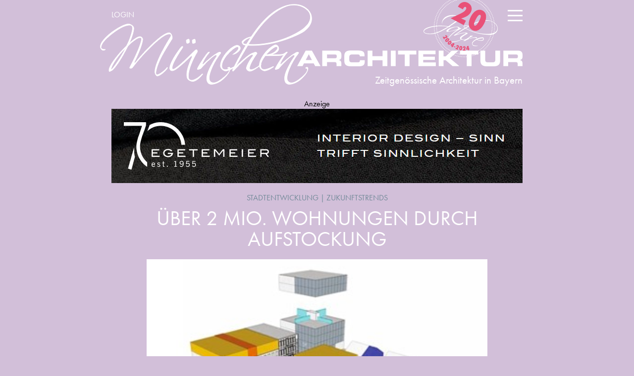

--- FILE ---
content_type: text/html; charset=utf-8
request_url: https://www.muenchenarchitektur.com/beitrag/26200-wohnraumpotenzial-durch-aufstockung
body_size: 8873
content:
<!DOCTYPE html>
<html lang="de-de" dir="ltr" data-id="43">
<head>
<!--   <script src="https://consent.cookiefirst.com/banner.js" data-cookiefirst-key="e16b791e-cb62-497e-a137-622cf5ac7341"></script> -->
<script src="/media/cck/scripts/jquery/js/jquery-1.7.2.min.js" type="text/javascript"></script>
  <base href="https://www.muenchenarchitektur.com/beitrag/26200-wohnraumpotenzial-durch-aufstockung" />
  <meta http-equiv="content-type" content="text/html; charset=utf-8" />
  <meta name="keywords" content="München, Architektur, Architekt, Architekten, Architekturbüro, Architektensuche, Bayern, Events, Wettbewerbe, Design, Architekturszene" />
  <meta name="description" content="Eine neue Studie der TU Darmstadt und des Pestel-Instituts bestätigt, dass in Deutschland weit mehr als zwei Millionen Wohnungen gebaut werden könnten, ohne einen zusätzlichen Quadratmeter Bauland zu benötigen..." />
  <title>Über 2 Mio. Wohnungen durch Aufstockung - MünchenArchitektur</title>
  <link href="/templates/beurban/favicon.ico" rel="shortcut icon" type="image/vnd.microsoft.icon" />
  <link rel="stylesheet" href="/libraries/cck/rendering/assets/css/cck.css" type="text/css" />
  <link rel="stylesheet" href="/libraries/cck/rendering/assets/css/intro.css" type="text/css" />
  <link rel="stylesheet" href="/libraries/cck/rendering/assets/css/content.css" type="text/css" />
  <link rel="stylesheet" href="https://www.muenchenarchitektur.com/media/cck/scripts/jquery-colorbox/styles/march/colorbox.css" type="text/css" />
  <script src="/media/system/js/mootools-core.js" type="text/javascript"></script>
  <script src="/media/system/js/core.js" type="text/javascript"></script>
  <script src="/media/system/js/caption.js" type="text/javascript"></script>
  <script src="/media/cck/scripts/jquery/js/jquery-1.7.2.min.js" type="text/javascript"></script>
  <script src="/media/cck/scripts/jquery/js/jquery-noconflict.js" type="text/javascript"></script>
  <script src="/media/cck/scripts/jquery/js/jquery-more.js" type="text/javascript"></script>
  <script src="/libraries/cck/rendering/assets/js/rendering.js" type="text/javascript"></script>
  <script src="https://www.muenchenarchitektur.com/media/cck/scripts/jquery-colorbox/js/jquery.colorbox-min.js" type="text/javascript"></script>
  <script src="/media/system/js/mootools-more.js" type="text/javascript"></script>
  <script type="text/javascript">
window.addEvent('load', function() {
				new JCaption('img.caption');
			});jQuery(document).ready(function(){jQuery('.imggallery').colorbox({scrolling:false,fixed:true,scalePhotos:true,maxWidth:'90%',maxHeight:'90%',slideshow:true,slideshowAuto:false,slideshowStart:'Diashow',slideshowStop:'Stop',transition:'elastic',current:'Bild {current} von {total}',previous:'ZURÜCK',next:'WEITER',close:'Schließen',title:function(){var titletext=jQuery(this).find('img').attr('alt');return titletext;},onLoad:function(){jQuery('.moduletable_menu a').attr('onclick', 'this.onclick=function(){return false}');},onClosed:function(){setTimeout(function(){jQuery('.moduletable_menu a').removeAttr('onclick')},500);}});});
  </script>
  <link rel="canonical" href="https://www.muenchenarchitektur.com/beitrag/26200-wohnraumpotenzial-durch-aufstockung" />
  <meta property="og:type" content="article" />
  <meta name="twitter:card" content="summary_large_image">
  <meta property="og:title" content="Über 2 Mio. Wohnungen durch Aufstockung" />
  <meta name="twitter:title" content="Über 2 Mio. Wohnungen durch Aufstockung" />
  <meta property="og:description" content="Eine neue Studie der TU Darmstadt und des Pestel-Instituts bestätigt, dass in Deutschland weit mehr als zwei Millionen Wohnungen gebaut werden könnten, ohne einen zusätzlichen Quadratmeter Bauland zu benötigen..." />
  <meta name="twitter:description" content="Eine neue Studie der TU Darmstadt und des Pestel-Instituts bestätigt, dass in Deutschland weit mehr als zwei Millionen Wohnungen gebaut werden könnten, ohne einen zusätzlichen Quadratmeter Bauland zu benötigen..." />
  <meta property="og:url" content="https://www.muenchenarchitektur.com/beitrag/26200-wohnraumpotenzial-durch-aufstockung" />
  <meta name="twitter:site" content="@muenchenarch" />
  <meta property="og:site_name" content="MünchenArchitektur" />
  <meta property="og:image" content="https://www.muenchenarchitektur.com/images/26200/_thumb1/168DeutschlandstudieCoverBeitrag.jpg" />
  <meta name="twitter:image" content="https://www.muenchenarchitektur.com/images/26200/_thumb1/168DeutschlandstudieCoverBeitrag.jpg">
  <meta name="thumbnail" content="https://www.muenchenarchitektur.com/images/26200/_thumb1/168DeutschlandstudieCoverBeitrag.jpg">
  <meta property="article:published_time" content="2019-03-03">

  <link rel="apple-touch-icon" sizes="180x180" href="/templates/beurban/apple-touch-icon.png">
  <link rel="icon" type="image/png" sizes="32x32" href="/templates/beurban/favicon-32x32.png">
  <link rel="icon" type="image/png" sizes="16x16" href="/templates/beurban/favicon-16x16.png">
  <link rel="manifest" href="/templates/beurban/site.webmanifest">
  <link rel="mask-icon" href="/templates/beurban/safari-pinned-tab.svg" color="#738a99">
  <link rel="shortcut icon" href="/templates/beurban/favicon.ico">
  <meta name="msapplication-TileColor" content="#ffffff">
  <meta name="msapplication-config" content="/templates/beurban/browserconfig.xml">
  <meta name="theme-color" content="#ffffff">

<meta name="viewport" content="width=device-width, initial-scale=1, user-scalable=no">
<!-- Google Verify -->
<meta name="google-site-verification" content="EoNBsbQHHCNN8nR2BHUkFtfSvnqw0uhIvk-e28Qc_y4" />
<!-- Booking Verify -->
<meta name='B-verify' content='cfda2c8a52240f52b5e95df94671d7dfed513c64' />
<link rel="stylesheet" href="https://use.typekit.net/eut6tir.css">
<link rel="stylesheet" href="/templates/system/css/system.css" type="text/css" />
<link rel="stylesheet" href="/templates/beurban/css/css.php?files=template.cssp" type="text/css" />
<script src="/templates/beurban/js/html5shiv.js?date=2018"></script>
<script src="/templates/beurban/js/jquery.tools.scrollable.min.js?date=2018"></script>
<script src="/templates/beurban/js/jquery-ui-1.10.3.custom.min.js?date=2018"></script>
<script src="/templates/beurban/js/assets.js?date=2021-12-13"></script>
<script defer src="https://use.fontawesome.com/releases/v5.7.1/js/all.js" integrity="sha384-eVEQC9zshBn0rFj4+TU78eNA19HMNigMviK/PU/FFjLXqa/GKPgX58rvt5Z8PLs7" crossorigin="anonymous"></script>
<script>
  jQuery(document).ready(function() {
    var windowWidth = jQuery(window).innerWidth();
    var viewportWidth = 430;
    var scale = windowWidth / viewportWidth;
    if (windowWidth < viewportWidth) {
      jQuery('meta[name=viewport]').attr('content','width=430, initial-scale=' + scale + ', user-scalable=no');
    }
  })
</script>


<!-- <script>
(function(i,s,o,g,r,a,m){i['GoogleAnalyticsObject']=r;i[r]=i[r]||function(){ (i[r].q=i[r].q||[]).push(arguments)},i[r].l=1*new Date();a=s.createElement(o), m=s.getElementsByTagName(o)[0];a.async=1;a.src=g;m.parentNode.insertBefore(a,m) })(window,document,'script','//www.google-analytics.com/analytics.js','ga');
ga('create', 'UA-15165821-2', 'auto', {
  'storage': 'none',
  'client_storage': 'none',
  'storeGac': false,
  'clientId': '466340a04dbba18531fc7e23108ac812'
});
ga('send', 'pageview');

//New Analytics
// (function(s,o,g,a,m){a=s.createElement(o), m=s.getElementsByTagName(o)[0];a.async=1;a.src=g;m.parentNode.insertBefore(a,m) })(document,'script','https://www.googletagmanager.com/gtag/js');

//   window.dataLayer = window.dataLayer || [];
//   function gtag(){dataLayer.push(arguments);}
//   gtag('js', new Date());

//   gtag('config', 'G-CKTJNBCVV8', {
//     'store_gac': false,
//     'storage': 'none',
//     'ad_storage': 'denied',
//     'analytics_storage': 'denied',
//     'clientId': '466340a04dbba18531fc7e23108ac812',
//     'user_id': '466340a04dbba18531fc7e23108ac812'
//   });
</script> -->

<!-- Matomo -->
<script>
  var _paq = window._paq = window._paq || [];
  /* tracker methods like "setCustomDimension" should be called before "trackPageView" */
  _paq.push(["disableCookies"]);
  _paq.push(['trackPageView']);
  _paq.push(['enableLinkTracking']);
  (function() {
    var u="//analytics.anarchitecturallife.com/";
    _paq.push(['setTrackerUrl', u+'matomo.php']);
    _paq.push(['setSiteId', 2]);
    var d=document, g=d.createElement('script'), s=d.getElementsByTagName('script')[0];
    g.async=true; g.src=u+'matomo.js'; s.parentNode.insertBefore(g,s);
  })();
</script>
<!-- End Matomo Code -->

</head>


<body class="muenchenarchitektur">



<nav>
  <div class="nav-wrapper">
    		<div class="moduletable_mainmenu">
					
<div class="menu-bg"></div>
<div class="menu-burger">
	<span></span>
	<span></span>
	<span></span>
</div>

<ul class="menu">
<li class="item-113 deeper parent"><a href="/architekturhighlights/projektsuche" >Architekturhighlights</a><ul><li class="item-362 deeper parent"><a href="/architekturhighlights/projektsuche" >Alle Architekturhighlights</a><ul><li class="item-114"><a href="/architekturhighlights/projektsuche/einfamilienhaeuser" >Einfamilienhäuser</a></li><li class="item-115"><a href="/architekturhighlights/projektsuche/wohnungsbauten" >Wohnungsbauten</a></li><li class="item-124"><a href="/architekturhighlights/projektsuche/gewerbe-und-verwaltungsbauten" >Gewerbe- &amp; Verwaltungsbauten</a></li><li class="item-121"><a href="/architekturhighlights/projektsuche/kultur-und-bildungsbauten" >Kultur- &amp; Bildungsbauten</a></li><li class="item-119"><a href="/architekturhighlights/projektsuche/sonderbauten" >Sonderbauten</a></li><li class="item-120"><a href="/architekturhighlights/projektsuche/interior-design" >Interior Design</a></li><li class="item-122"><a href="/architekturhighlights/projektsuche/landschaftsarchitektur" >Landschaftsarchitektur</a></li><li class="item-380"><a href="/architekturhighlights/projektsuche/preisgekroente-bauten" >Preisgekrönte Bauten</a></li></ul></li><li class="item-184"><a class="small" href="/profile/projektpraesentationen" ><i class="fas fa-pencil-alt"></i> Eigenes Projekt erstellen</a></li></ul></li><li class="item-131 deeper parent"><a href="/profile/buerosuche" >Profile</a><ul><li class="item-139 deeper parent"><a href="/profile/buerosuche" >Alle Profile</a><ul><li class="item-146"><a href="/profile/buerosuche/architekten" >Architekten</a></li><li class="item-147"><a href="/profile/buerosuche/innenarchitekten" >Innenarchitekten</a></li><li class="item-148"><a href="/profile/buerosuche/landschaftsarchitekten" >Landschaftsarchitekten</a></li><li class="item-149"><a href="/profile/buerosuche/stadt-und-regionalplaner" >Stadt- &amp; Regionalplaner</a></li><li class="item-150"><a href="/profile/buerosuche/fachplaner" >Fachplaner &amp; Ingenieure</a></li><li class="item-381"><a href="/profile/buerosuche/energieberater" >Energieberater</a></li><li class="item-152"><a href="/profile/buerosuche/projektentwickler" >Projektentwickler &amp; Bauträger</a></li><li class="item-153"><a href="/profile/buerosuche/manufakturen-werkstaetten" >Manufakturen &amp; Werkstätten</a></li><li class="item-434"><a href="/profile/buerosuche/hersteller-haendler" >Shops, Showrooms &amp; Händler</a></li><li class="item-151"><a href="/profile/buerosuche/architekturfotografen" >Fotografen &amp; Visualisierer</a></li></ul></li><li class="item-250"><a class="small" href="/profile/projektpraesentationen" ><i class="fas fa-pencil-alt"></i> Eigenes Profil erstellen</a></li></ul></li><li class="item-460 deeper parent"><a href="/news/beitragssuche" >Beiträge &amp; Artikel</a><ul><li class="item-461 deeper parent"><a href="/news/beitragssuche" >Alle Beiträge</a><ul><li class="item-472"><a href="/news/beitragssuche/architektur" >Architektur</a></li><li class="item-473"><a href="/news/beitragssuche/stadtplanung" >Stadtentwicklung</a></li><li class="item-478"><a href="/news/beitragssuche/garten-landschaftsarchitektur" >Landschaftsarchitektur</a></li><li class="item-476"><a href="/news/beitragssuche/zukunftstrends" >Zukunftstrends</a></li><li class="item-479"><a href="/news/beitragssuche/interior-design" >Interior Design</a></li><li class="item-482"><a href="/news/beitragssuche/interview" >Interviews</a></li><li class="item-462"><a href="/news/beitragssuche/produktempfehlungen" >Produktempfehlungen</a></li><li class="item-470"><a href="/news/beitragssuche/events" >Events</a></li><li class="item-468"><a href="/news/beitragssuche/buecher-filme-kunst" >Bücher, Filme &amp; Kunst</a></li><li class="item-483"><a href="/news/beitragssuche/karriere" >Karriere</a></li></ul></li></ul></li><li class="item-136 deeper parent"><a href="/ueber-uns" >Kontakt &amp; Info</a><ul><li class="item-249 deeper parent"><a href="/ueber-uns" >Kontakt &amp; Info</a><ul><li class="item-546"><a href="/ueber-uns/ueber-muenchenarchitektur/info" >Über uns</a></li><li class="item-248"><a href="/ueber-uns" >Kontakt &amp; Team</a></li><li class="item-185"><a href="/ueber-uns/ueber-muenchenarchitektur/newsletter-muenchen" >Newsletter abonnieren</a></li><li class="item-438"><a href="/ueber-uns/ueber-muenchenarchitektur/beratung-buchen" >Consulting von 8 Senses</a></li><li class="item-251"><a href="/ueber-uns/ueber-muenchenarchitektur/mediadaten-und-werbung" >Werbung buchen</a></li><li class="item-441"><a href="/ueber-uns/ueber-muenchenarchitektur/impressum" >Impressum</a></li><li class="item-436"><a href="/ueber-uns/ueber-muenchenarchitektur/datenschutz" >Datenschutz</a></li><li class="item-435"><a href="/ueber-uns/ueber-muenchenarchitektur/agb" >AGB</a></li></ul></li></ul></li>	<li id="claim">

        <div class="moduletable_search">
	        <script>
	        	window.__gcse || (window.__gcse = {});
	        	window.__gcse.searchCallbacks = {
	        		web: {
	        			starting: function(gname, query) {
			            document.getElementsByClassName('custom-search')[0].style.display='block';
			            document.getElementsByClassName('custom-search-bg')[0].style.display='block';
				        },
				      },
				    };
				  </script>
				  <script async src="https://cse.google.com/cse.js?cx=004160514143928606433:hun5ium9bl8"></script>
				  <div class="gcse-searchbox"></div>
          <!-- <div class="baricon"><a><i class="fas fa-search"></i></a></div> -->
        </div>
                <div class="baricon-wrapper">
	        <div class="baricon"> <a href="https://twitter.com/muenchenarch" target="_blank"><i class="fab fa-twitter"></i></a>
				<div class="baricon-div"><span>Uns auf Twitter folgen!</span></div>
	        </div>
	        <div class="baricon"> <a href="https://www.facebook.com/muenchenarchitekturcom" target="_blank"><i class="fab fa-facebook-f"></i></a>
				<div class="baricon-div"><span>Uns auf Facebook folgen!</span></div>
	        </div>
	        <div class="baricon"> <a href="https://www.pinterest.de/muenchenarch/" target="_blank"><i class="fab fa-pinterest-p"></i></a>
				<div class="baricon-div"><span>Uns auf Pinterest folgen!</span></div>
	        </div>
	        <div class="baricon"> <a href="/ueber-uns/ueber-muenchenarchitektur/newsletter-muenchen"><i class="fas fa-envelope"></i></a>
				<div class="baricon-div"><span>Newsletter abonnieren!</span></div>
	        </div>
	    </div>
        <!-- <div class="baricon-wrapper">
	        <div class="nl baricon"><a href="/ueber-uns/ueber-muenchenarchitektur/newsletter-muenchen"><i class="fas fa-envelope"></i> <span>Newsletter abonnieren</span></a>
	        </div>
        </div> -->
            </li>
</ul>
		</div>
			<div class="moduletable_submenu">
					

<ul class="menu">
<li class="item-406"><a href="http://mein.muenchenarchitektur.com" >Login</a></li></ul>
		</div>
	
  </div>
</nav>


<header>
  <div id="header-wrapper">
    <a id="logo" href="/"></a>
          <div id="subline">
        <span>Zeitgenössische Architektur in Bayern</span>
      </div>
      </div>
</header>



<div class="custom-search">
  <a href="#" class="custom-search-close" onclick="document.getElementsByClassName('custom-search')[0].style.display='none';document.getElementsByClassName('custom-search-bg')[0].style.display='none';"><b>X</b></a>
  <div class="gcse-searchresults"></div>
</div>
<div class="custom-search-bg" onclick="document.getElementsByClassName('custom-search')[0].style.display='none';document.getElementsByClassName('custom-search-bg')[0].style.display='none';"></div>

<section id="content">

  <section class="clearfix">
    <div class="article">
    
<div id="system-message-container">
</div>
    
    		<div class="moduletable_topbanner">
					<div class="bannergroup_topbanner">

	<h4>Anzeige</h4>
	<div class="banneritem">
																																																															<a
							href="/component/banners/click/99" target="_blank"
							title="Egetemeier">
							<img
								src="https://www.muenchenarchitektur.com/images/banners/egetemeier-banner-2025.jpg"
								alt="Egetemeier"
																							/>
						</a>
																<div class="clr"></div>
	</div>

</div>
		</div>
	
    <div class="item-page">









<!-- Begin: SEBLOD 2.x Document { www.seblod.com } --><div class="SdPosition mainbody"><div class="tag-wrapper"><p class="tag"><a href="/news/beitragssuche?meldung_kategorie_multiple_select=78">Stadtentwicklung</a> | <a href="/news/beitragssuche?meldung_kategorie_multiple_select=25">Zukunftstrends</a></p></div><h1>Über 2 Mio. Wohnungen durch Aufstockung</h1>			
			<a style="height: 440px!important;width:688px!important;margin: 0 auto;" href="/images/26200/168DeutschlandstudieCoverBeitrag.jpg" class="singleimg imggallery loading" rel="lightbox" title="Klicken zum Vergrößern" >
				<img style="height:400px; width: auto; max-width: 100%;" src="/images/26200/_thumb1/168DeutschlandstudieCoverBeitrag.jpg" alt="Über 2 Mio. Wohnungen durch Aufstockung">
							</a>
				
							
			<div class="articletext">			
			<p><strong>Eine neue Studie der TU Darmstadt und des Peste Instituts bestätigt, dass in Deutschland weit mehr als zwei Millionen Wohnungen gebaut werden könnten, ohne einen zusätzlichen Quadratmeter Bauland zu benötigen.</strong></p>
<p>Während die Deutschlandstudie 2016 die Aufstockung von Wohngebäuden untersucht hatte, standen bei der nun vorgestellten Untersuchung die Aufstockung von Bürogebäuden, Supermärkten und Parkhäusern in Innenstädten im Fokus.&nbsp;Diese stellen Potenzialflächen in den Kernlagen von Städten, Gemeinden und Kommunen dar, auf denen bezahlbarer Wohnraum entstehen könnte. Die Studie beziffert bei konservativen Annahmen das zusätzliche Wohnraumpotenzial mit bis zu 2,7 Mio. zusätzlichen Wohneinheiten.</p>
<p>"Das Zusammenfügen von großen gewerblichen Einheiten und kleinteiligen Wohneinheiten ist allerdings eine anspruchsvolle Bauaufgabe, die sorgfältig konzipiert und von erfahrenen Planern übernommen werden muss," betont Barbara Ettinger-Brinckmann, Präsidentin der Bundesarchitektenkammer.</p>
<p>Zur Studie&nbsp;<a href="https://www.tu-darmstadt.de/media/illustrationen/referat_kommunikation/pressemeldungen/2019_3/Tichelmann_Deutschlandstudie_2019.pdf" target="_blank">„Wohnraumpotenziale in urbanen Lagen. Aufstockung und Umnutzung von Nichtwohngebäuden"</a></p>			</div>

			
		
        <div class="sharebar">
			<div class="sharebar-label">Beitrag teilen: </div>
		    <div>
		        <div class="at-share-btn-elements">
		            <a target="_blank" href="https://www.facebook.com/sharer/sharer.php?u=https%3A%2F%2Fwww.muenchenarchitektur.com%2Fbeitrag%2F26200-wohnraumpotenzial-durch-aufstockung" style="display:inline-block; vertical-align: text-bottom; margin: 0 5px; line-height: 20px; height: 20px; width: 20px; cursor: pointer;">
		            	<svg xmlns="http://www.w3.org/2000/svg" xmlns:xlink="http://www.w3.org/1999/xlink" viewBox="0 0 32 32" version="1.1" style="fill: rgb(34, 34, 34); width: 20px; cursor: pointer; height: 20px;" class="at-icon at-icon-facebook">
		                        <title id="at-svg-facebook-1">Teilen auf Facebook</title>
		                        <g>
		                            <path d="M22 5.16c-.406-.054-1.806-.16-3.43-.16-3.4 0-5.733 1.825-5.733 5.17v2.882H9v3.913h3.837V27h4.604V16.965h3.823l.587-3.913h-4.41v-2.5c0-1.123.347-1.903 2.198-1.903H22V5.16z" fill-rule="evenodd"></path>
		                        </g>
		                    </svg>
		            </a>
		            <a target="_blank" href="https://twitter.com/intent/tweet?url=https%3A%2F%2Fwww.muenchenarchitektur.com%2Fbeitrag%2F26200-wohnraumpotenzial-durch-aufstockung" style="display:inline-block; vertical-align: text-bottom; margin: 0 5px; line-height: 20px; height: 20px; width: 20px; cursor: pointer;">
		            	<svg xmlns="http://www.w3.org/2000/svg" xmlns:xlink="http://www.w3.org/1999/xlink" viewBox="0 0 32 32" version="1.1" style="fill: rgb(34, 34, 34); width: 20px; cursor: pointer; height: 20px;" class="at-icon at-icon-twitter">
		                        <title id="at-svg-twitter-2">Teilen auf Twitter</title>
		                        <g>
		                            <path d="M27.996 10.116c-.81.36-1.68.602-2.592.71a4.526 4.526 0 0 0 1.984-2.496 9.037 9.037 0 0 1-2.866 1.095 4.513 4.513 0 0 0-7.69 4.116 12.81 12.81 0 0 1-9.3-4.715 4.49 4.49 0 0 0-.612 2.27 4.51 4.51 0 0 0 2.008 3.755 4.495 4.495 0 0 1-2.044-.564v.057a4.515 4.515 0 0 0 3.62 4.425 4.52 4.52 0 0 1-2.04.077 4.517 4.517 0 0 0 4.217 3.134 9.055 9.055 0 0 1-5.604 1.93A9.18 9.18 0 0 1 6 23.85a12.773 12.773 0 0 0 6.918 2.027c8.3 0 12.84-6.876 12.84-12.84 0-.195-.005-.39-.014-.583a9.172 9.172 0 0 0 2.252-2.336" fill-rule="evenodd"></path>
		                        </g>
		                    </svg>
		            </a>
		            <a target="_blank" href="https://pinterest.com/pin/create/button/?url=https%3A%2F%2Fwww.muenchenarchitektur.com%2Fbeitrag%2F26200-wohnraumpotenzial-durch-aufstockung" style="display:inline-block; vertical-align: text-bottom; margin: 0 5px; line-height: 20px; height: 20px; width: 20px; cursor: pointer;">
		            	<svg xmlns="http://www.w3.org/2000/svg" xmlns:xlink="http://www.w3.org/1999/xlink" viewBox="0 0 32 32" version="1.1" style="fill: rgb(34, 34, 34); width: 20px; cursor: pointer; height: 20px;" class="at-icon at-icon-pinterest_share">
		                        <title id="at-svg-pinterest_share-3">Teilen auf Pinterest</title>
		                        <g>
		                            <path d="M7 13.252c0 1.81.772 4.45 2.895 5.045.074.014.178.04.252.04.49 0 .772-1.27.772-1.63 0-.428-1.174-1.34-1.174-3.123 0-3.705 3.028-6.33 6.947-6.33 3.37 0 5.863 1.782 5.863 5.058 0 2.446-1.054 7.035-4.468 7.035-1.232 0-2.286-.83-2.286-2.018 0-1.742 1.307-3.43 1.307-5.225 0-1.092-.67-1.977-1.916-1.977-1.692 0-2.732 1.77-2.732 3.165 0 .774.104 1.63.476 2.336-.683 2.736-2.08 6.814-2.08 9.633 0 .87.135 1.728.224 2.6l.134.137.207-.07c2.494-3.178 2.405-3.8 3.533-7.96.61 1.077 2.182 1.658 3.43 1.658 5.254 0 7.614-4.77 7.614-9.067C26 7.987 21.755 5 17.094 5 12.017 5 7 8.15 7 13.252z" fill-rule="evenodd"></path>
		                        </g>
		                    </svg>
		            </a>
		            <a target="_blank" href="https://www.xing.com/spi/shares/new?url=https%3A%2F%2Fwww.muenchenarchitektur.com%2Fbeitrag%2F26200-wohnraumpotenzial-durch-aufstockung" style="display:inline-block; vertical-align: text-bottom; margin: 0 5px; line-height: 20px; height: 20px; width: 20px; cursor: pointer;">
		            	<svg xmlns="http://www.w3.org/2000/svg" xmlns:xlink="http://www.w3.org/1999/xlink" viewBox="0 0 32 32" version="1.1" style="fill: rgb(34, 34, 34); width: 20px; cursor: pointer; height: 20px;" class="at-icon at-icon-xing">
		                        <title id="at-svg-xing-4">Teilen auf XING</title>
		                        <g>
		                            <path d="M7.345 8.754h4.635l2.906 4.61-3.896 7.316H6.27l3.806-7.317zM21.513 4.52h4.96l-7.478 13.642 5.11 9.32h-4.772L14.185 18.2z"></path>
		                        </g>
		                    </svg>
		            </a>
		            <a target="_blank" href="https://www.linkedin.com/shareArticle?mini=true&url=https%3A%2F%2Fwww.muenchenarchitektur.com%2Fbeitrag%2F26200-wohnraumpotenzial-durch-aufstockung" style="display:inline-block; vertical-align: text-bottom; margin: 0 5px; line-height: 20px; height: 20px; width: 20px; cursor: pointer;">
		            	<svg xmlns="http://www.w3.org/2000/svg" xmlns:xlink="http://www.w3.org/1999/xlink" viewBox="0 0 32 32" version="1.1" style="fill: rgb(34, 34, 34); width: 20px; cursor: pointer; height: 20px;" class="at-icon at-icon-linkedin"><title id="at-svg-linkedin-5">Teilen auf LinkedIn</title><g><path d="M26 25.963h-4.185v-6.55c0-1.56-.027-3.57-2.175-3.57-2.18 0-2.51 1.7-2.51 3.46v6.66h-4.182V12.495h4.012v1.84h.058c.558-1.058 1.924-2.174 3.96-2.174 4.24 0 5.022 2.79 5.022 6.417v7.386zM8.23 10.655a2.426 2.426 0 0 1 0-4.855 2.427 2.427 0 0 1 0 4.855zm-2.098 1.84h4.19v13.468h-4.19V12.495z" fill-rule="evenodd"></path></g></svg>
		            </a>
		        </div>
		    </div>
        </div>

<!-- Autoprint -->
		</div><div class="SdPosition bottombody">





	<!-- <div class="comments" id="disqus_thread"></div>
    <script type="text/javascript">
        var disqus_shortname = 'muenchenarchitektur';
        var disqus_identifier = '26200';
        var disqus_title = 'Über 2 Mio. Wohnungen durch Aufstockung';
        (function() {
            var dsq = document.createElement('script'); dsq.type = 'text/javascript'; dsq.async = true;
            dsq.src = '//' + disqus_shortname + '.disqus.com/embed.js';
            (document.getElementsByTagName('head')[0] || document.getElementsByTagName('body')[0]).appendChild(dsq);
        })();
        (function () {
            var s = document.createElement('script'); s.type = 'text/javascript'; s.async = true;
        	s.src = '//' + disqus_shortname + '.disqus.com/count.js';
        	(document.getElementsByTagName('HEAD')[0] || document.getElementsByTagName('BODY')[0]).appendChild(s);
        }());
    </script>
    <noscript>Please enable JavaScript to view the <a href="http://disqus.com/?ref_noscript">comments.</a></noscript>     -->
</div><!-- End: SEBLOD 2.x (App Builder & CCK for Joomla!) { www.seblod.com } -->
	
</div>

    </div>
  </section>
  <div class="clear"></div>
  
  </section>
<footer class="article">
  <div>
    <div class="footer-bg"></div>
    		<div class="moduletable_nl">
					<script type="text/javascript">
					<!--
						var acymailing = Array();
				acymailing['NAMECAPTION'] = 'Name';
				acymailing['NAME_MISSING'] = 'Bitte Namen eingeben';
				acymailing['EMAILCAPTION'] = 'Email eingeben...';
				acymailing['VALID_EMAIL'] = 'Bitte eine gültige E-Mail Adresse eingeben';
				acymailing['ACCEPT_TERMS'] = 'Bitte die Nutzungsbedingungen lesen';
				acymailing['CAPTCHA_MISSING'] = 'Bitte geben Sie den Sicherheitscode wie im Bild angezeigt ein';
				acymailing['NO_LIST_SELECTED'] = 'Wählen Sie bitte die Listen aus, die Sie abonnieren möchten';
		
					//-->
				</script>
<script type="text/javascript" src="/media/com_acymailing/js/acymailing_module.js?v=460" ></script>

<link rel="stylesheet" href="/media/com_acymailing/css/module_default.css?v=1539190379" type="text/css" />
<div class="acymailing_module_nl" id="acymailing_module_formAcymailing71561">
	<div class="acymailing_fulldiv" id="acymailing_fulldiv_formAcymailing71561" style="text-align:left" >
		<form id="formAcymailing71561" action="/" onsubmit="return submitacymailingform('optin','formAcymailing71561')" method="post" name="formAcymailing71561"  >
		<div class="acymailing_module_form" >
			<div class="acymailing_introtext"><h3>JOIN MünchenArchitektur</h3><p>Melden Sie sich jetzt für unseren monatlich erscheinenden Newsbrief an!</p></div>						<div class="acymailing_form">
					<p class="onefield fieldacyemail" id="field_email_formAcymailing71561">							<span class="acyfield_email">
							<input id="user_email_formAcymailing71561"  style="width:80%" onfocus="if(this.value == 'Email eingeben...') this.value = '';" onblur="if(this.value=='') this.value='Email eingeben...';" type="text" class="inputbox required" name="user[email]" value="Email eingeben..." />							</span>
						</p>
					
					<p class="acysubbuttons">
												<input class="button subbutton btn btn-primary" type="submit" value="Newsletter abonnieren" name="Submit" onclick="try{ return submitacymailingform('optin','formAcymailing71561'); }catch(err){alert('The form could not be submitted '+err);return false;}"/>
											</p>
				</div>
			<script type="text/javascript">
							<!--
							
acymailing['excludeValuesformAcymailing71561'] = Array();
acymailing['excludeValuesformAcymailing71561']['email'] = 'Email eingeben...';

							//-->
							</script><div class="acymailing_finaltext"><div class="baricon-wrapper">
    <div class="baricon"> <a href="https://twitter.com/muenchenarch" target="_blank"><i class="fab fa-twitter"></i></a>
        <div class="baricon-div"><span>Uns auf Twitter folgen!</span></div>
    </div>
    <span>   </span>
    <div class="baricon"> <a href="https://www.facebook.com/muenchenarchitekturcom" target="_blank"><i class="fab fa-facebook-f"></i></a>
        <div class="baricon-div"><span>Uns auf Facebook folgen!</span></div>
    </div>
    <span>   </span>
    <div class="baricon"> <a href="https://www.pinterest.de/muenchenarch/" target="_blank"><i class="fab fa-pinterest-p"></i></a>
        <div class="baricon-div"><span>Uns auf Pinterest folgen!</span></div>
    </div>
</div>
<div class="footermenu">
    <a href="/ueber-uns/ueber-muenchenarchitektur/impressum">Impressum</a><span>   </span>
    <a href="/ueber-uns/ueber-muenchenarchitektur/agb">AGB</a><span>   </span>
    <a href="/ueber-uns/ueber-muenchenarchitektur/datenschutz">Datenschutz</a><span>   </span>
</div></div>			<input type="hidden" name="ajax" value="1"/>
			<input type="hidden" name="ctrl" value="sub"/>
			<input type="hidden" name="task" value="notask"/>
			<input type="hidden" name="redirect" value="https%3A%2F%2Fwww.muenchenarchitektur.com%2Fbeitrag%2F26200-wohnraumpotenzial-durch-aufstockung"/>
			<input type="hidden" name="redirectunsub" value="https%3A%2F%2Fwww.muenchenarchitektur.com%2Fbeitrag%2F26200-wohnraumpotenzial-durch-aufstockung"/>
			<input type="hidden" name="option" value="com_acymailing"/>
						<input type="hidden" name="hiddenlists" value="1,42"/>
			<input type="hidden" name="acyformname" value="formAcymailing71561" />
									</div>
		</form>
	</div>
	</div>
		</div>
	
    
    
  </div>
</footer>
</body>
</html>

--- FILE ---
content_type: application/javascript
request_url: https://www.muenchenarchitektur.com/media/system/js/caption.js
body_size: 408
content:
/*
		GNU General Public License version 2 or later; see LICENSE.txt
*/
var JCaption=new Class({initialize:function(a){this.selector=a;$$(a).each(function(a){this.createCaption(a)},this)},createCaption:function(a){var f=document.createTextNode(a.title),c=document.createElement("div"),d=document.createElement("p"),e=a.getAttribute("width"),b=a.getAttribute("align");if(!e)e=a.width;b||(b=a.getStyle("float"));if(!b)b=a.style.styleFloat;if(b==""||!b)b="none";d.appendChild(f);d.className=this.selector.replace(".","_");a.parentNode.insertBefore(c,a);c.appendChild(a);a.title!=
""&&c.appendChild(d);c.className=this.selector.replace(".","_");c.className=c.className+" "+b;c.setAttribute("style","float:"+b);c.style.width=e+"px"}});

--- FILE ---
content_type: application/javascript
request_url: https://www.muenchenarchitektur.com/templates/beurban/js/assets.js?date=2021-12-13
body_size: 8295
content:
(function($) {
	var imageTooltip = function() {
		this.init();
	};

	imageTooltip.prototype = {

		init: function() {
			yOffset = 10;
			xOffset = 30;
			xwidth = 150;
			$('a.premium.tooltip').hover(
				function(e) {
					this.t = this.title;
					if ($(this).attr('data-tooltip') !== '') {
						this.title = '';
						$('body').append('<p id=\"tooltip\"><img src=\"' + $(this).attr('data-tooltip') + '\" /></p>');
					}
					$('#tooltip')
						.css('top', (e.pageY - yOffset) + 'px')
						.css('left', (e.pageX - xOffset - xwidth) + 'px')
						.css('width', xwidth + 'px')
						.fadeIn('fast');
				},
				function() {
					this.title = this.t;
					$('#tooltip').remove();
				}).mousemove(
				function(e) {
					$('#tooltip')
						.css('top', (e.pageY - yOffset) + 'px')
						.css('left', (e.pageX - xOffset - xwidth) + 'px');
				});
			$('a.special').each(function() {
				$this = $(this);
				$this.css('width', '160px');
				$newheight = this.scrollHeight;
				$this.attr('data-height', $newheight);
				$this.css('width', '135px');
			});
			$('a.special').on('mouseenter', function() {
				$this = $(this);
				$this.stop(true).animate({
					height: $this.attr('data-height'),
					width: 160
				});
			}).on('mouseleave', function() {
				$this = $(this);
				$this.stop(true).animate({
					height: 128,
					width: 135
				});
			});
		}
	};

	var iframesFunction = function() {
		this.init();
	};

	iframesFunction.prototype = {

		init: function() {
			var $iframes = $('iframe');
			$iframes.each(function() {
				var $iframe = $(this);
				if ($iframe.attr('src') == undefined) {
					return;
				}
				var matches = $iframe.attr('src').match(/^https?\:\/\/([^\/?#]+)(?:[\/?#]|$)/i);
				var domain = matches && matches[1];
				var $wrapper = $('<div class="iframe-wrapper">');
				var $placeholder = $('<div class="iframe-placeholder">');
				var $text = $('<p>Klicken Sie bitte hier, um die externen Inhalten von <b>'+domain+'</b> zu laden. Möglicherweise werden Cookies von Dritten gesetzt.</p>');
				var $button = $('<a class="button">Externen Inhalt laden</a>');
				$iframe.attr('data-src',$iframe.attr('src'));
				$iframe.attr('src', '');
				$placeholder.append($text).append($button);
				$iframe.wrap($wrapper)
				$placeholder.insertAfter($iframe);
				$button.on('click', function() {
					$iframe.attr('src', $iframe.attr('data-src'));
					$placeholder.remove();
				});
			});
		}
	};

	var votingFunction = function() {
		this.init();
	};

	votingFunction.prototype = {

		init: function() {
			var $button = $('a.prost').eq(0);
			if (!$button.hasClass('disabled')) {
				var currentVotes = localStorage.getItem('muenchenarchitektur.com - voting');
				var token = $button.attr('data-token');
				var id = $button.attr('data-id');
				var newVotes = [];
				if (currentVotes) {
					newVotes = currentVotes.split(',');
				}
				var index = newVotes.indexOf(id);
				if (index != -1) {
					$button.find('.phrase-minus').show();
					$button.find('.phrase-plus').hide();
					$button.addClass('voted');
				}
				$button.click(
					function(e) {
						e.preventDefault();
						var token = $button.attr('data-token');
						var id = $button.attr('data-id');
						var vote_plus = 1;
						index = newVotes.indexOf(id);
						if (index != -1) {
							newVotes.splice(index, 1);
							vote_plus = -1;
						} else {
							newVotes.push(id);
						}
						localStorage.setItem('muenchenarchitektur.com - voting', newVotes.toString());
						var obj = {};
						obj[token] = 1;
						obj.art_id = id;
						obj.plus = vote_plus;
						$button.find('.phrase-loading').show();
						$button.find('.phrase-minus').hide();
						$button.find('.phrase-plus').hide();
						$.ajax(window.location.href.split("?")[0] + '?tmpl=voting', {
								type: 'POST',
								data: obj
							})
							.done(function(response) {
								var votes = parseInt($button.find('.nr').text(), 10) + parseInt(vote_plus, 10);
								if (vote_plus == 1) {
									$button.addClass('voted');
									$button.find('.phrase-loading').hide();
									$button.find('.phrase-minus').show();
									$button.find('.phrase-plus').hide();
								} else {
									$button.removeClass('voted');
									$button.find('.phrase-loading').hide();
									$button.find('.phrase-minus').hide();
									$button.find('.phrase-plus').show();
								}
								$button.find('.nr').text(votes);
							})
							.fail(function() {
								alert("Ups, leider ist ein Fehler aufgetreten.");
							});
					});
			} else {
				$button.click(
					function(e) {
						e.preventDefault();
					});
			}
		}
	};

	//DEPRECATED
	//Old Newsletter Layout
	// var newsletterFunction = function () {
	// 	this.init();
	// };

	// newsletterFunction.prototype = {

	// 	init: function() {
	// 		var self = this;
	// 		self.$form = $('#adminForm');
	// 		self.$textarea = self.$form.find('#editor_body');
	// 		$('#acymailing_edit').append('<div id="container"></div>');

	// 		self.$container = $('#acymailing_edit #container');
	// 		self.$form.find('input[name="task"]').attr('value','savepreview');
	// 		self.$form.find('#htmlfieldset').hide().css({'height':0,'padding':0,'margin':0,'border':0,'overflow':'hidden','visibility':'hidden'});
	// 		self.$form.find('#textfieldset').hide();

	// 		if (self.$form.find('#alias').attr('value') === '') {
	// 			self.$container.append('<a class="button" href="#" onclick="submitbutton(\'apply\');return false;">Neuen Newsletter anlegen</a>');
	// 			return false;
	// 		}
	// 		self.updateContainer();
	// 	},

	// 	updateContainer: function() {
	// 		var self = this;
	// 		self.$container.html('').addClass('loading');
	// 		$.ajax( self.$form.attr('action'), {
	// 			type: 'POST',
	// 			data: self.$form.serialize()
	// 		})
	// 		.done( function(response) {
	// 			$(response).find('#newsletter_preview_area').appendTo(self.$container);
	// 			self.$container.removeClass('loading');
	// 			self.addFunctions();
	// 		})
	// 		.fail( function() {
	// 			alert('ups, irgendwas ist schief gelaufen');
	// 			self.$container.removeClass('loading');
	// 		});
	// 	},

	// 	addFunctions: function() {
	// 		var self = this;
	// 		self.$articles = self.$container.find('table.content').find('td').eq(0).children('table');

	// 		var $functions = $('<div class="nl-functions"></div>');

	// 		var $upButton = $('<a class="up" title="Nach oben verschieben">▲</a>').click(function (e) {
	// 			e.preventDefault();
	// 			var i = self.$articles.index($(this).parent().next());
	// 			if (i > 0) {
	// 				var tags = self.getTags();
	// 				var tempTag = tags[i];
	// 				tags[i] = tags[i-1];
	// 				tags[i-1] = tempTag;
	// 				self.setTags(tags);
	// 			}
	// 		});
	// 		$functions.append($upButton);

	// 		var $downButton = $('<a class="down" title="Nach unten verschieben">▼</a>').click(function (e) {
	// 			e.preventDefault();
	// 			var i = self.$articles.index($(this).parent().next());
	// 			if (i < self.$articles.length-1) {
	// 				var tags = self.getTags();
	// 				var tempTag = tags[i];
	// 				tags[i] = tags[i+1];
	// 				tags[i+1] = tempTag;
	// 				self.setTags(tags);
	// 			}
	// 		});
	// 		$functions.append($downButton);

	// 		var $addButton = $('<a class="add" title="Neuer Artikel">+</a>').click(function (e) {
	// 			e.preventDefault();
	// 			var i = self.$articles.index($(this).parent().next());
	// 			var tags = self.getTags();
	// 			insertTag = function(newTag) {
	// 				tags.splice(i+1,0,newTag);
	// 				self.setTags(tags);
	// 				SqueezeBox.close();
	// 			};
	// 			SqueezeBox.open('/component/acymailing/fronttag/tag/type-news/tmpl-component', {handler: 'iframe',size: {x: 920, y: 650}});
	// 		});
	// 		$functions.append($addButton);

	// 		var $removeButton = $('<a class="remove" title="Löschen">–</a>').click(function (e) {
	// 			e.preventDefault();
	// 			var i = self.$articles.index($(this).parent().next());
	// 			if (self.$articles.length > 1) {
	// 				var tags = self.getTags();
	// 				tags.splice(i,1);
	// 				self.setTags(tags);
	// 			}
	// 		});
	// 		$functions.append($removeButton);

	// 		self.$articles.before($functions);
	// 	},

	// 	getTags: function() {
	// 		var self = this;
	// 		var htmlText = self.$textarea.text();
	// 		var regex = /<table[^>]*class="content"[^>]*>[^<]*<tbody[^>]*>[^<]*<tr[^>]*>[^<]*<td[^>]*>(.*)<\/td/;
	// 		var tags = htmlText.match(regex)[1].split('<br /><br />');
	// 		console.log(tags);
	// 		return tags;
	// 	},

	// 	setTags: function(tags) {
	// 		var self = this;
	// 		var htmlText = self.$textarea.text();
	// 		var regex = /(<table[^>]*class="content"[^>]*>[^<]*<tbody[^>]*>[^<]*<tr[^>]*>[^<]*<td[^>]*>)(.*)(<\/td)/;
	// 		var replaceText = tags.join('<br /><br />');
	// 		var newText = htmlText.replace(regex,'$1'+replaceText+'$3');
	// 		self.$textarea.text(newText);
	// 		self.updateContainer();
	// 	}
	// };

	var newsletterModul = function(modules) {
		this.init(modules);
	};

	newsletterModul.prototype = {

		status: 'unlocked',

		init: function(modules) {
			var self = this;
			self.$form = $('#adminForm');
			self.$textarea = self.$form.find('#editor_body');
			$('#acymailing_edit').append('<div id="container"></div>');

			self.$container = $('#acymailing_edit #container');
			self.$form.find('input[name="task"]').attr('value', 'savepreview');
			self.$form.find('#htmlfieldset').hide().css({
				'height': 0,
				'padding': 0,
				'margin': 0,
				'border': 0,
				'overflow': 'hidden',
				'visibility': 'hidden'
			});
			self.$form.find('#textfieldset').hide();

			if (self.$form.find('#alias').attr('value') === '') {
				self.$container.append('<a class="button" href="#" onclick="submitbutton(\'apply\');return false;">Neuen Newsletter anlegen</a>');
				$(window).load(function() {console.log('loaded');$('.icon-32-acytemplate').trigger('click');});
				return false;
			}

			$('#showstats').on('click', function(e) {
				e.preventDefault();
				$('[name=showstats]').val('1');
				self.updateContainer();
			})

			self.checkStatus();
		},

		updateContainer: function() {
			var self = this;
			self.$container.html('').addClass('loading');
			$.ajax(self.$form.attr('action'), {
					type: 'POST',
					data: self.$form.serialize()
				})
				.done(function(response) {
					$(response).find('#newsletter_preview_area').appendTo(self.$container);
					self.$container.removeClass('loading');
					self.addFunctions();
				})
				.fail(function() {
					alert('ups, irgendwas ist schief gelaufen');
					self.$container.removeClass('loading');
				});
		},

		addFunctions: function() {
			var self = this;
			self.$modules = self.$container.find('.bodyModule');
			self.$articles = [];
			self.$modules.each(function(index) {
				self.$articles[index] = $(this).children('table');
			});

			var $functions = $('<div class="nl-functions"></div>');

			var $upButton = $('<a class="up" title="Nach oben verschieben">▲</a>').click(function(e) {
				e.preventDefault();
				var i = self.$modules.index($(this).parents('.bodyModule'));
				var j = self.$articles[i].index($(this).parent().next());
				if (j > 0) {
					var tags = self.getTags();
					var tempTag = tags[i][j];
					tags[i][j] = tags[i][j - 1];
					tags[i][j - 1] = tempTag;
					self.setTags(tags);
				}
			});
			$functions.append($upButton);

			var $downButton = $('<a class="down" title="Nach unten verschieben">▼</a>').click(function(e) {
				e.preventDefault();
				var i = self.$modules.index($(this).parents('.bodyModule'));
				var j = self.$articles[i].index($(this).parent().next());
				if (j < self.$articles[i].length - 1) {
					var tags = self.getTags();
					var tempTag = tags[i][j];
					tags[i][j] = tags[i][j + 1];
					tags[i][j + 1] = tempTag;
					self.setTags(tags);
				}
			});
			$functions.append($downButton);

			var $addButton = $('<a class="add" title="Neuer Artikel">+</a>').click(function(e) {
				e.preventDefault();
				var i = self.$modules.index($(this).parents('.bodyModule'));
				var j = self.$articles[i].index($(this).parent().next());
				var tags = self.getTags();
				insertTag = function(newTag) {
					tags[i].splice(j + 1, 0, newTag);
					self.setTags(tags);
					SqueezeBox.close();
				};
				SqueezeBox.open('/component/acymailing/fronttag/tag/type-news/tmpl-component', {
					handler: 'iframe',
					size: {
						x: 920,
						y: 650
					}
				});
			});
			$functions.append($addButton);

			var $removeButton = $('<a class="remove" title="Löschen">–</a>').click(function(e) {
				e.preventDefault();
				var i = self.$modules.index($(this).parents('.bodyModule'));
				var j = self.$articles[i].index($(this).parent().next());
				var tags = self.getTags();
				if (self.$articles[i].length > 1) {
					tags[i].splice(j, 1);
					self.setTags(tags);
				} else if (confirm('Das wird den kompletten Block löschen, das Hinzufügen weiterer Artikel in diesem Block ist danach nicht mehr möglich. Bist du sicher?')) {
					tags[i].splice(j, 1);
					self.setTags(tags);
				}
			});
			$functions.append($removeButton);

			var $stats = $('<span class="stats"></span>').on('insertModule', function(e) {
				var clicks = $(this).parent().next().find('a[data-stats]').eq(0).attr('data-stats');
				if (clicks != '0' && clicks != undefined)
					$(this).html('<b>Klicks: ' + clicks + '</b>');
			});
			$functions.append($stats);

			self.$modules.children('table').before($functions);
			self.$modules.find('.stats').trigger('insertModule');
		},

		checkStatus: function() {
			var self = this;
			$.ajax({
				url: '/nl_check.php?action=check&id=' + $('[name^=cid]').val() + '&token=' + $('[name=Itemid]').next().prop('name')
			}).done(function(data) {
				if (data == 'locked') {
					self.status = 'locked';
					self.$container.hide();
					alert('Jemand arbeitet bereits an diesem Newsletter. Bitte später nochmal versuchen.');
				} else {
					self.updateContainer();
					setInterval(function() {
						self.writeStatus();
					}, 1000);
				}
			});
		},

		writeStatus: function() {
			$.ajax({
				url: '/nl_check.php?action=write&id=' + $('[name^=cid]').val() + '&token=' + $('[name=Itemid]').next().prop('name')
			});
		},

		getTags: function() {
			var self = this;
			var htmlText = self.$textarea.text();
			htmlText.replace('<br />', '<br>');
			var regex = /<td[^>]*class="bodyModule"[^>]*>([^~]*?)<\/td>/g;
			var tags = htmlText.match(regex);
			var i, tag;
			for (i = 0; i < tags.length; i++) {
				tag = tags[i].match(/{[^}]*}/g);
				tags[i] = (tag !== null) ? tag : [];
			}
			return tags;
		},

		setTags: function(tags) {
			var self = this;
			var htmlText = self.$textarea.text().replace('<br />', '<br>');
			var regex = /<td[^>]*class="bodyModule"[^>]*>([^~]*?)<\/td>/g;
			var oldtags = htmlText.match(regex);
			var i, tag,
				replaceText,
				newText = htmlText;
			for (i = 0; i < tags.length; i++) {
				replaceText = tags[i].join('<br>');
				newText = newText.replace(oldtags[i], '<td class="bodyModule">' + replaceText + '</td>');
			}
			//check if container is empty
			newText = newText.replace(/(<table[^>]+templateContainer[^>]+>(?:.(?!bodyModule))+.bodyModule[^>]+><\/td>.+?)(<table[^>]+class="templateContainer"[^>]*>)/gs, '$2');
			self.$textarea.text(newText);
			self.updateContainer();
		}
	};

	var loadArticleList = function() {
		this.init();
	};

	loadArticleList.prototype = {

		/**
		 * initialize the map and get all the projects that match the current page search criteria
		 * @return {boolean}
		 */
		init: function() {
			var self = this;
			self.index = 1;
			self.pagination = $('.pagination');
			self.container = self.pagination.parent();
			self.containerClass = self.container.attr('class');
			self.pages = $('#pages').text();
			self.limit = $('#limit').text();
			self.maxArticles = self.container.find('article').length;

			if (self.pages < 2) return;

			self.pagination.remove();
			$('<div class="articlelist-load"><a class="big button articlelist-loadbutton" href="#">Weitere anzeigen</a></div>').insertAfter(self.container);
			self.stopLoad = false;
			$('.articlelist-loadbutton').on('click', function(e) {
				e.preventDefault();
				if (self.stopLoad === false) {
					self.stopLoad = true;
					$(this).text('Laden...');
					self.getArticles(self.index * self.limit);
				}
			});
		},

		/**
		 * get all projects async through ajax
		 * @param  {integer} start: at what project should we go on with the requests
		 * @return {boolean}
		 */
		getArticles: function(start) {
			var self = this;
			$.ajax({
				url: location.href,
				data: {
					'tmpl': 'component',
					'start': start
				}
			}).done(function(data) {
				var lastArticle = self.container.find('article').last();
				var currentScrollPosition = $('html, body').scrollTop();
				var newArticles = $(data).find('[class="' + self.containerClass+'"]').find('article');
				newArticles.each(function(i, el) {
					$(el).appendTo(self.container).addClass('loading').find('img:visible').each(function(j, img) {
						var src = $(img).hide().attr('src');
						$('<img>').attr('src', src).load(function() {
							$(img).show();
							$(el).removeClass('loading');
						});
					});
				});
				self.index++;
				self.stopLoad = false;
				if (newArticles.length == 0 || newArticles.length < self.maxArticles) {
					$('.articlelist-loadbutton').remove();
				} else {
					$('.articlelist-loadbutton').text('Weitere anzeigen');
				}
				$('html, body').scrollTop(currentScrollPosition);
			});
		}
	};

	var articleAccordion = function() {
		this.init();
	};

	articleAccordion.prototype = {

		/**
		 * initialize the map and get all the projects that match the current page search criteria
		 * @return {boolean}
		 */
		init: function() {
			var self = this;
			self.teasertexte = $('div.teaser-text:not(.profil)');
			self.teasertexte.each(function(index) {
				var $arrow;
				var $el = $(this);
				if (!$el.find('.showtext').length) {
					var height = $el.innerHeight();
					$el.toggleClass('hidden');
					var maxheight = parseInt($el.css('max-height'), 10);
					if (height <= maxheight) {
						$el.toggleClass('hidden');
					} else {
						$arrow = $('<span class="showtext"></span>').text('▼').appendTo($el);
						$el.find('p').css('cursor', 'pointer');
						$arrow.add($el.find('p')).click(function(event) {
							//if (event.target.nodeName != 'A' && event.target.nodeName != 'H2') {
							//$teasertexte.not('.hidden').animate({'max-height':maxheight+'px'}, 400)
							//.addClass('hidden').find('.showtext').text('▼');
							if (parseInt($el.css('max-height'), 10) > maxheight) {
								$el.toggleClass('hidden');
								$arrow.text('▼');
								$el.animate({
									'max-height': maxheight + 'px'
								}, 400);
							} else {
								$arrow.text('▲');
								$el.animate({
									'max-height': height + 'px'
								}, 400, function() {
									$el.toggleClass('hidden');
								});
							}

							//}
						});
					}
				}
			});
		}
	};

	var subscribePopup = function() {
		// this.init();
	};

	subscribePopup.prototype = {

		/**
		 * show the popup for first time visitors and remember if they already got shown the popup
		 * @return {boolean}
		 */
		init: function() {
			var self = this;
			var html = $('#nl-popup');
			if (html.length < 1) { //The user gets already the newsletter, logic handled on php
				Cookies.set('subscribePopup', '1', {
					expires: 360
				});
			}
			if (Cookies.get('subscribePopup') == undefined) {
				setTimeout(function() {
					$.colorbox({
						fixed: true,
						inline: true,
						href: html.show(),
						close: 'Schließen',
						onClosed: function() {
							$('#nl-popup').hide();
							if (html.find('input[type="text"]').val() !== '' && html.find('input[type="text"]').val() !== 'Email eingeben...')
								_paq.push(['trackEvent', 'Newsletter Popup', 'Klick', html.find('input[type="text"]').val()]);
							else
								_paq.push(['trackEvent', 'Newsletter Popup', 'Close', html.find('input[type="text"]').val()]);
						}
					});
					_paq.push(['trackEvent', 'Newsletter Popup', 'Aufruf', html.find('h1').text()]);
					Cookies.set('subscribePopup', '1', {
						expires: 30
					});
				}, 10000);
			}
		}
	};

	$(document).ready(function(e) {
		new imageTooltip();
		new subscribePopup();
		new iframesFunction();
		if ($('.prost').length) new votingFunction();
		if ($('.pagination').length && !$('.blog_featured').length && !$('.blog_thumbs').length) new loadArticleList();

		var newsletterModules = $($('#editor_body').text()).find('.bodyModule');
		if (newsletterModules.length) new newsletterModul(newsletterModules);
		//DEPRECATED
		//Old Newsletter Layout
		else if ($('#editor_body').length) new newsletterFunction();

		//scroll to the discussion after clicking on the button
		$('a[href="#disqus_thread"]').click(function(e) {
			e.preventDefault();
			$('html, body').animate({
				scrollTop: $(".comments").offset().top
			}, 500, function() {
				$(".comments").css({
					backgroundColor: "#ff0099"
				});
				setTimeout(function() {
					$(".comments").css({
						backgroundColor: "transparent"
					});
				}, 200);
			});
		});

		$('a[href="#shortfacts"]').click(function(e) {
			e.preventDefault();
			$('html, body').animate({
				scrollTop: $("#shortfacts").offset().top - 50
			}, 500);
		});

		if ($('.iframeshow').length) $('.iframeshow').colorbox({
			iframe: true,
			width: '90%',
			height: '90%'
		});

		var galleryTitle = $('#cboxTitle');
		if (galleryTitle.length) {
			galleryTitle.on('click', function() {
				galleryTitle.toggleClass('hiding');
			});
		}

		var gallerySubtitles = $('#flowpanes span');
		if (gallerySubtitles.length) {
			setTimeout(function() {
				gallerySubtitles.each(function(index, el) {
					if ($(this).outerHeight() > 30) {
						$(this).addClass('activated hiding').prop('title','Klicken zum Anzeigen').on('click', function(e) {
							e.preventDefault();
							e.stopPropagation();
							$(this).toggleClass('hiding');
						});
					}
				});
			},50);
		}

		//Schirmherren Slideshow
		$('.cck_module_list_schirmherren').each(function(index, el) {
			var $this = $(this);
			$this.parent().addClass('schirmherren');
			if ($this.children().length > 1) {
				$this.parent().addClass('multiple');
				$('<div class="schirmherren_prev"></div>').insertAfter($this.parent());
				$('<div class="schirmherren_next"></div>').insertAfter($this.parent());
				$this.parent().scrollable({circular:true,items:'.cck_module_list_schirmherren',prev:'.schirmherren_prev',next:'.schirmherren_next'}).autoscroll({autoplay:true,interval:4000});
				$this.on('touchmove', function() {
					$this.parent().data('scrollable').stop();
				});
				$('.schirmherren_prev, .schirmherren_next').on('click', function() {
					$this.parent().data('scrollable').stop();
				});
			} else if ($(this).children().length === 1) {
				$(this).parent().addClass('single');
			} else if ($(this).children().length === 0) {
				$(this).parent().addClass('empty');
			}
		});

		//Submodules Slideshow
		$('.tabmodule').each(function(index) {
			var $this = $(this);
			var items = $this.find('.tabmodule-wrapper').children().length;
			if (items > 1) {				
				var label = $this.find('.tabmodule-label').eq(0);
				label.siblings('.tabmodule-pointer').css({
					left: (label.position().left + label.outerWidth() / 2 - 15)
				});
				label.addClass('active');
				$this.addClass('multiple');
				$this.scrollable({items:'.tabmodule-wrapper', onSeek: function() {
					var $this = $(this.getRoot());
					console.log($this);
					$this.animate({height: $this.children('.tabmodule-labels').outerHeight() + $this.find('.tabmodule-content').eq(this.getIndex()).outerHeight()});
				}});
				$this.find('.tabmodule-label').each(function(index) {
					$(this).on('click', function() {
						var label = $(this);
						label.siblings('.tabmodule-label').removeClass('active');
						label.addClass('active');
						label.parents('.tabmodule').data('scrollable').seekTo(index);
						label.siblings('.tabmodule-pointer').stop().animate({
							left: (label.position().left + label.outerWidth() / 2 - 15)
						}, 400);
					});
					$(this).on('mouseenter', function() {
						var label = $(this);
						label.siblings('.tabmodule-pointer').stop().animate({
							left: (label.position().left + label.outerWidth() / 2 - 15)
						}, 400);
					});
					$(this).on('mouseleave', function() {
						var label = $(this).siblings('.active');
						if (label.length) {
							label.siblings('.tabmodule-pointer').stop().animate({
								left: (label.position().left + label.outerWidth() / 2 - 15)
							}, 400);
						}
					});
				});
			} else if (items === 1) {
				$(this).addClass('single');
			} else if (items === 0) {
				$(this).addClass('empty');
			}
		});

		//AHL Slideshow
		$('.cck_module_list_ahl_slider').each(function(index, el) {
			var $this = $(this);
			$this.parent().addClass('ahl_slider').parent().addClass('ahl_slider_wrapper');
			if ($this.children().length > 1) {
				$this.parent().addClass('multiple');
				$('<div class="ahl_slider_prev"></div>').insertBefore($this.parent());
				$('<div class="ahl_slider_next"></div>').insertAfter($this.parent());
				$this.parent().scrollable({
					items:'.cck_module_list_ahl_slider',
					prev:'.ahl_slider_prev',
					next:'.ahl_slider_next',
					onSeek: function() {
						var $lastEl = this.getItems().last();
						if ($lastEl.offset().left + $lastEl.width() + 50 < $(window).width()) {
							$this.parent().parent().find('.ahl_slider_next').addClass('disabled');
							this.stop();
						} else {
							$this.parent().parent().find('.ahl_slider_next').removeClass('disabled');
						}
					}
				}).autoscroll({autoplay:true,interval:4000});
				$this.on('touchmove', function() {
					$this.parent().data('scrollable').stop();
				});
				$('.ahl_slider_prev, .ahl_slider_next').on('click', function() {
					$this.parent().data('scrollable').stop();
				});
			} else if ($this.children().length === 1) {
				$this.parent().addClass('single');
			} else if ($this.children().length === 0) {
				$this.parent().addClass('empty');
			}
		});

		//Gallery slideshow
		var galleryWidth = 0;
		$('.items').children().each(function() {
			galleryWidth += $(this).outerWidth();
		});
		if (galleryWidth <= $('#flowpanes').width()) {
			$('#flowpanes').addClass('disabled');
			$('#flowpanes').siblings('.prev, .next').addClass('disabled');
		}
		$(window).on('resize', function() {
			if (galleryWidth <= $('#flowpanes').width()) {
				$('#flowpanes').addClass('disabled');
				$('#flowpanes').siblings('.prev, .next').addClass('disabled');
			} else {
				$('#flowpanes').removeClass('disabled');
				$('#flowpanes').siblings('.prev, .next').removeClass('disabled');
			}
		});

		//accordion in profile view for expanding the description text
		if ($('.profil-innerwrapper > div:nth-child(2)').length) {
			var height = $('.profil-innerwrapper > div:nth-child(2)').outerHeight();
			var maxheight = 350;
			if (height > maxheight + 50) {
				$('.profil-innerwrapper > div:nth-child(2)').css({
					'max-height': maxheight,
					'overflow': 'hidden'
				});
				$('#textmore').css('display', 'inline-block').click(function(e) {
					e.preventDefault();
					$('.profil-innerwrapper > div:nth-child(2)').animate({
						'max-height': height
					});
					$('#textmore').css('display', 'none');
					$('#textless').css('display', 'inline-block');
				});
				$('#textless').click(function(e) {
					e.preventDefault();
					$('.articletext.profil').animate({
						'max-height': maxheight
					});
					$('#textless').css('display', 'none');
					$('#textmore').css('display', 'inline-block');
				});
			}
		}
		if ($('.ueber-uns').length) {
			var $wrapper = $('.ueber-uns #textmore').parent();
			var height = $wrapper.outerHeight();
			var maxheight = 350;
			if (height > maxheight + 50) {
				$wrapper.css({
					'max-height': maxheight,
					'overflow': 'hidden'
				});
				$('#textmore').css('display', 'inline-block').click(function(e) {
					e.preventDefault();
					$wrapper.animate({
						'max-height': height
					});
					$('#textmore').css('display', 'none');
				});
			}
		}

		//accordion in favorites view for expanding the description text
		if ($('.item-page.secretart').length) {
			var height = $('.secretart').height();
			var maxheight = 350;
			if (height > maxheight + 50) {
				$('.item-page.secretart').css({
					'max-height': maxheight,
					'overflow': 'hidden'
				});
				$('#textmore').css('display', 'inline-block').click(function(e) {
					e.preventDefault();
					$('.item-page.secretart').animate({
						'max-height': height
					});
					$('#textmore').css('display', 'none');
					$('#textless').css('display', 'inline-block');
				});
				$('#textless').click(function(e) {
					e.preventDefault();
					$('.item-page.secretart').animate({
						'max-height': maxheight
					});
					$('#textless').css('display', 'none');
					$('#textmore').css('display', 'inline-block');
				});
			}
		}

		//contract the text in the blog layout for better structure
		if ($('div.teaser-text').length && $(window).width() > 830 && !$('.blog_featured').length && !$('.blog_thumbs').length) {
			// new articleAccordion();
		}

		//contract the text in the blog layout for better structure
		if ($('.kundennav').length) {
			var $kundennav = $('.kundennav');
			var $body = $('body > section, body > header');
			if ($(window).width() < 1275) {
				$kundennav.css('left', -240);
				$body.css('padding-left', 35);
			}
			$kundennav.mouseenter(function(ev) {
				$kundennav.animate({
					'left': 0
				}, {
					queue: false,
					duration: 400
				});
				$body.animate({
					'padding-left': 315
				}, {
					queue: false,
					duration: 400
				});
			}).mouseleave(function(ev) {
				if ($(window).width() < 1275) {
					$kundennav.animate({
						'left': -240
					}, {
						queue: false,
						duration: 400
					});
					$body.animate({
						'padding-left': 35
					}, {
						queue: false,
						duration: 400
					});
				}
			});
		}

		//menu burger
		$('.menu-burger').on('click', function(e) {
			e.preventDefault();
			$(this).parent().toggleClass('active');
		});
		$('.menu-bg').on('click', function(e) {
			$(this).parent().removeClass('active');
		});

		$('.moduletable_mainmenu').on('click', 'li > a', function(e) {
			if ($(this).parent().parent().hasClass('menu') && $(this).parent().hasClass('deeper') && !$(this).parent().hasClass('item-453')) {
				e.preventDefault();
				$(this).parent().toggleClass('opened');
				$(this).parent().siblings().removeClass('opened').find('.opened').removeClass('opened');
			}
		});

		$('.moduletable_mainmenu').on('mouseover', 'li > a', function(e) {
			if ($('#content').width() < 500) {
				e.preventDefault();
			}
		});

		$(window).on('scroll', function() {

			var $nav = $('body > nav');
			if ($nav.length && $nav.offset().top > 50) {
				$nav.addClass('scrolled');
			} else if ($nav.length) {
				$nav.removeClass('scrolled');
			}

			//make the edit button always visible
			$('.button.inlinecenter').each(function(index, el) {
				var button = $(el);
				var w = button.outerWidth();
				var max = $(window).scrollTop();
				if (typeof button.attr('data-top') == 'undefined') {
					button.attr('data-top', button.offset().top);
				}
				if (typeof button.attr('data-left') == 'undefined') {
					button.attr('data-left', button.offset().left);
				}
				var t = button.attr('data-top');
				var l = button.attr('data-left');
				setTimeout(function() {
					if (t < max && button.css('position') == 'static') {
						if ($('body').hasClass('kundenbereich')) {
							var top = '0';
						} else {
							var top = '60px';
						}
						button.hide().css({
							'width': w + 'px',
							'position': 'fixed',
							'top': top,
							'left': l + 'px'
						}).fadeIn();
					} else if (t >= max) {
						button.removeAttr('style');
					}
				}, 100);
			});
		});
		$(window).on('resize', function() {
			$('.button.inlinecenter').each(function(index, el) {
				var button = $(el);
				button.removeAttr('data-top');
				button.removeAttr('data-left');
				button.removeAttr('style');
			});
		});
		if ($('#seblod_form').length && $('[name="art_id"]').length && $('[name="art_id"]').val()) {
			$.ajax({
				url: '/article_check.php?action=check&id=' + $('[name="art_id"]').val()
			}).done(function(data) {
				console.log(data);
				if (data == 'locked' && !$('#system-message').length) { // prevent from displaying when just saved
					if (window.confirm('Jemand (evtl. auch Du) arbeitet bereits an diesem Artikel. Jetzt nochmal versuchen?')) {
						location.reload();
					} else {
						$('#content').hide();
					}
				} else {
					setInterval(function() {
						$.ajax({
							url: '/article_check.php?action=write&id=' + $('[name="art_id"]').val()
						});
					}, 500);
				}
			});
		}
	});

})(jQuery);

//for multiple threads on one page
function addCommentThread(source) {
	var id = source.attr('data-id').toString();
	var title = source.attr('data-title');
	if (window.DISQUS) {
		if (jQuery('#disqus_thread').length)
			jQuery('#disqus_thread').appendTo(source); //append the HTML after the link
		else
			jQuery('<div id="disqus_thread"></div>').appendTo(source);
		DISQUS.reset({
			reload: true,
			config: function() {
				this.page.identifier = id;
				this.page.url = 'https://www.muenchenarchitektur.com.com/#!' + id;
			}
		});
	} else {
		jQuery('<div id="disqus_thread"></div>').appendTo(source);
		var disqus_shortname = 'muenchenarchitektur';
		var disqus_identifier = id;
		var disqus_title = title;
		var disqus_url = 'https://www.muenchenarchitektur.com.com/#!' + id;

		var dsq = document.createElement('script');
		dsq.type = 'text/javascript';
		dsq.async = true;
		dsq.src = '//' + disqus_shortname + '.disqus.com/embed.js';
		(document.getElementsByTagName('head')[0] || document.getElementsByTagName('body')[0]).appendChild(dsq);
	}
}
function setCookie(name,value,days) {
    var expires = "";
    if (days) {
        var date = new Date();
        date.setTime(date.getTime() + (days*24*60*60*1000));
        expires = "; expires=" + date.toUTCString();
    }
    document.cookie = name + "=" + (value || "")  + expires + "; path=/";
}
function getCookie(name) {
    var nameEQ = name + "=";
    var ca = document.cookie.split(';');
    for(var i=0;i < ca.length;i++) {
        var c = ca[i];
        while (c.charAt(0)==' ') c = c.substring(1,c.length);
        if (c.indexOf(nameEQ) == 0) return c.substring(nameEQ.length,c.length);
    }
    return null;
}

--- FILE ---
content_type: image/svg+xml
request_url: https://www.muenchenarchitektur.com/images/logos/20jahre.svg
body_size: 21195
content:
<?xml version="1.0" encoding="UTF-8"?>
<svg id="Ebene_1" data-name="Ebene 1" xmlns="http://www.w3.org/2000/svg" version="1.1" viewBox="0 0 300 300">
  <defs>
    <style>
      .cls-1 {
        fill: #E95178;
      }

      .cls-1, .cls-2 {
        stroke-width: 0px;
      }

      .cls-2 {
        fill: #fff;
      }
    </style>
  </defs>
  <path class="cls-2" d="M145.53,121.66c-4.54,3.28-9.09,6.52-13.63,9.71-4.54,3.2-8.93,6.23-13.17,9.08-4.24,2.86-7.99,5.42-11.25,7.68-.53.38-.86.81-.98,1.28-.13.47.04.83.49,1.07.52.27.68.56.47.87-.2.31-.6.39-1.19.25-.29-.07-.79-.15-1.49-.23-.7-.08-1.36-.16-1.98-.24-6.78,4.21-13.61,8.21-20.49,12-6.88,3.79-14.06,7.19-21.53,10.21-3.77,1.49-7.67,2.79-11.69,3.9-4.02,1.11-8.14,1.92-12.34,2.44-4.21.52-8.5.68-12.87.49-4.37-.19-8.86-.88-13.45-2.06-3.29-.82-5.82-2.08-7.59-3.75-1.77-1.68-2.71-3.54-2.83-5.59-.12-2.05.6-4.17,2.18-6.37,1.57-2.2,4.08-4.21,7.53-6.04,3.81-2.05,8.16-3.77,13.04-5.18,4.88-1.4,9.99-2.54,15.34-3.41,5.35-.87,10.86-1.47,16.53-1.79,5.68-.32,11.23-.44,16.65-.36,5.42.08,10.61.37,15.57.87,4.96.5,9.47,1.12,13.55,1.86,4.16-2.86,8.5-5.87,13.03-9.04,4.52-3.16,8.95-6.3,13.28-9.4,4.32-3.1,8.47-6.14,12.44-9.1,3.96-2.96,7.46-5.68,10.5-8.13-4.28-2.25-8.89-3.96-13.83-5.11-4.94-1.16-9.95-1.66-15.04-1.53-5.08.14-10.09.88-15.02,2.21-4.93,1.34-9.59,3.34-13.97,5.99-1.79,1.04-3.65,2.28-5.56,3.72-1.92,1.43-3.67,3.08-5.27,4.93-1.6,1.85-2.93,3.86-3.99,6.04-1.06,2.17-1.62,4.49-1.67,6.95.05.69-.1,1.05-.44,1.07-.35.03-.52-.34-.54-1.09-.06-2.1.23-4.33.85-6.69.63-2.36,1.57-4.7,2.83-7.02,1.26-2.32,2.82-4.49,4.69-6.54,1.86-2.04,3.97-3.81,6.33-5.3,4.09-2.57,8.29-4.39,12.63-5.46,4.33-1.07,8.61-1.68,12.82-1.82,4.21-.14,8.28.08,12.2.65,3.92.58,7.54,1.26,10.85,2.05,3.31.79,6.19,1.57,8.65,2.32,2.46.76,4.34,1.23,5.65,1.42.97.35,1.88.47,2.72.38.84-.1,1.57-.27,2.2-.52.39-.12.74-.07,1.03.17.29.24.53.53.72.88.19.35.28.69.28,1.01,0,.33-.13.55-.36.68-4.03,3.09-8.32,6.28-12.86,9.56h0ZM77.55,147.89c-7.63-.3-15.35-.1-23.17.59-7.82.69-15.43,1.89-22.84,3.62-7.41,1.73-14.08,4.05-20.01,6.97-3.38,1.7-5.82,3.43-7.34,5.2-1.51,1.77-2.2,3.44-2.07,5,.13,1.56.98,2.96,2.56,4.21,1.58,1.25,3.77,2.2,6.58,2.84,4.43,1.01,8.79,1.55,13.07,1.61,4.27.06,8.44-.23,12.51-.86,4.06-.64,7.99-1.53,11.78-2.67,3.79-1.15,7.41-2.39,10.85-3.73,2.58-.96,5.61-2.32,9.11-4.08,3.49-1.76,7.08-3.64,10.74-5.65,3.66-2,7.2-3.99,10.6-5.97,3.4-1.98,6.3-3.66,8.69-5.05-6.4-1.06-13.42-1.73-21.05-2.02h0Z"/>
  <path class="cls-2" d="M150.84,168.87c-6.48,4.12-13.28,8.53-20.39,13.23.46-.09,1.1-.29,1.93-.6.82-.31,1.93-.68,3.32-1.11,3.17-.98,6.46-1.89,9.89-2.74,3.43-.84,6.92-1.65,10.47-2.43,8.46-1.59,13.81-1.92,16.05-.99.43-.19,1.93.03,4.51.64.42.14.8.61,1.13,1.4.33.79.35,1.45.08,1.97-.14.26-.26.4-.35.44-1.82.78-3.85,1.8-6.09,3.06-2.24,1.26-4.67,2.74-7.3,4.42-6.22,4.09-9.94,7.31-11.17,9.64-.89,1.69-.46,2.99,1.29,3.91,3.18,1.67,9.8,1.69,19.86.03.26-.03.49-.03.69,0,.19.02.34.01.44-.02.03.1.03.18,0,.25l.05.15-1.04.32c-12.05,2.43-19.95,2.65-23.71.67-1.17-.62-2.06-1.83-2.67-3.65-.88-1.95-.76-3.59.35-4.91,3.93-4.47,10.73-8.96,20.39-13.48.43-.19.78-.54,1.06-1.06.48-.91.23-1.62-.74-2.13-.58-.31-1.35-.42-2.31-.34-4.65.03-11.86,1.45-21.62,4.26-8.21,2.38-14.7,4.55-19.46,6.52,0-.33-.49-.26-1.48.21-.3.26-.55.33-.74.23-.52-.27-.5-.93.04-1.97.17-.32.34-.56.51-.73,5.49-4.14,11.79-8.59,18.89-13.34,7.1-4.75,15.1-9.91,24-15.49-.29-.24-.66-.51-1.11-.84-.45-.32-.94-.7-1.45-1.14-.81-.67-1.31-1.68-1.51-3.03-.2-1.35-.06-2.48.42-3.38.21-.39.44-.68.71-.87.27-.19.56-.36.9-.52,4.95-1.7,10.96-1.55,18.03.43,16.28-8.9,31.16-15.08,44.62-18.54,13.46-3.46,25.8-4.36,37-2.68,6.01.85,11.51,2.59,16.51,5.22,8.3,4.37,14,10.36,17.12,17.97,2.92,7.34,2.73,14.15-.58,20.44-2.53,4.8-6.57,8.46-12.13,11-6.06,2.85-13.53,4.05-22.4,3.6-32.52-1.48-61.41-8.88-86.69-22.2-1.1-.58-2.2-1.18-3.28-1.79-1.08-.61-2.13-1.23-3.13-1.84-6.11,3.74-12.41,7.67-18.88,11.79h0ZM175.08,150.34c2.19-1.25,4.35-2.47,6.47-3.67-3.13-.66-5.97-.89-8.51-.7-2.55.19-4.86.69-6.94,1.5-.79.25-1.38.73-1.75,1.44-.58,1.1-.21,2.13,1.11,3.07.84.61,1.52,1.09,2.03,1.44.52.36.87.59,1.07.69,2.16-1.26,4.33-2.52,6.52-3.77h0ZM174.82,157.91c1.16.7,2.39,1.39,3.69,2.07,5.38,2.84,10.99,5.36,16.82,7.56,5.84,2.21,11.98,4.18,18.43,5.93,8.25,2.11,16.47,3.63,24.68,4.56,8.21.93,16.46,1.22,24.76.87,17.61-.74,28.69-5.42,33.24-14.04,2.97-5.64,2.71-11.74-.79-18.3-3.4-6.76-8.73-12.05-15.98-15.88-4.73-2.49-9.83-3.98-15.29-4.46-13.28-1.2-27.6.67-42.97,5.62-15.36,4.95-32.01,12.97-49.95,24.06,1.07.65,2.18,1.32,3.35,2.01h0Z"/>
  <path class="cls-2" d="M160.64,207.33c.04-.39.25-.7.61-.92,11.41-6.41,19.63-11.64,24.67-15.7.9-.77,1.52-1.47,1.86-2.12.07-.13.16-.54.27-1.22.07-.29.19-.52.36-.68.91.15,4.06.07,9.44-.24.13-.1.3-.09.49,0,.39.2.56.5.52.9.05.52-.16.86-.66,1.02-3.58,1.76-6.65,3.31-9.22,4.65-2.57,1.34-4.59,2.53-6.05,3.58-.4.29-.67.56-.8.82-.17.32.17.54,1.02.66.72.05,1.24,0,1.58-.16,4.13-1.71,9.06-3.13,14.79-4.26,5.92-1.18,10.31-1.65,13.16-1.39,2.04.99,3.43,1.98,4.17,2.94.03.1.03.18,0,.24-.1.2-.36.41-.78.65-.42.24-.84.43-1.29.56-.44.14-.87.2-1.28.19-.41,0-.68-.13-.8-.36-.99-1.27-2.89-1.9-5.71-1.89-12.4.26-25.6,4.57-39.61,12.92-.1.19-.48.28-1.14.27-.62-.08-1.33-.14-2.13-.19-.8-.05-1.76-.04-2.88.03-.53.22-.72.12-.58-.31h0Z"/>
  <path class="cls-2" d="M214.82,202.59c-1.23.6-2.56,1.28-4,2.05-1.44.77-2.88,1.65-4.31,2.64-1.43.99-2.79,2.07-4.08,3.26-1.29,1.19-2.37,2.54-3.26,4.06-.82,1.39-1.29,2.64-1.41,3.73-.12,1.1,0,2.05.36,2.86.36.81.9,1.51,1.63,2.1.72.59,1.52,1.07,2.4,1.45,2.31.8,4.92,1.39,7.83,1.76,2.91.37,5.5.54,7.76.49.69-.05,1.1.11,1.24.47.14.37-.14.57-.82.62-.99.14-2.13.27-3.42.37-1.3.11-2.68.14-4.16.11-1.47-.03-2.97-.14-4.49-.32-1.52-.18-2.92-.48-4.18-.9-1.07-.32-2.09-1-3.03-2.03-.95-1.04-1.68-2.23-2.21-3.59-.53-1.35-.82-2.77-.87-4.25-.05-1.48.29-2.85,1.04-4.11,2.07-3.46,4.94-6.51,8.6-9.13,3.66-2.63,7.58-4.8,11.77-6.53,4.18-1.73,8.27-2.97,12.27-3.72,4-.75,7.37-.98,10.12-.69,1.43.26,2.51.89,3.23,1.89.71,1,1.1,2.11,1.16,3.34.05,1.23-.18,2.45-.69,3.67-.52,1.22-1.32,2.16-2.42,2.82-1.93,1.3-4.48,1.9-7.66,1.8-3.18-.1-6.76-.39-10.36-1.3-3.34-.85-6.09-1.91-8.03-2.93h0ZM241.5,200.75c.47-.74.63-1.43.46-2.06-.17-.63-.63-1.12-1.39-1.48-.76-.36-1.77-.54-3.01-.53-3.11.1-6.49.62-10.14,1.55-3.64.94-7.2,2.03-10.66,3.26,1.69.89,3.54,1.62,5.56,2.18,2.02.57,4.04.91,6.05,1.01,2.01.11,3.94.03,5.78-.24,1.84-.27,3.46-.79,4.85-1.54,1.19-.69,2.03-1.42,2.5-2.16h0Z"/>
  <path class="cls-2" d="M222.48,41.07l-.04-.02-.1-.05c-.7-.37-1.56-.1-1.92.6-.37.7-.1,1.56.6,1.92h0l.14.07c.7.37,1.56.1,1.92-.6s.1-1.56-.59-1.92c0,0,0,0,0,0h0ZM216.81,38.27s-.04-.02-.07-.03c-.01,0-.02-.01-.03-.02h0s-.07-.03-.11-.05c-.71-.33-1.56-.02-1.89.7-.32.69-.04,1.51.63,1.86.02.01.04.02.07.03l.14.06c.71.33,1.56.02,1.89-.69.32-.69.04-1.51-.63-1.86h0ZM211.01,35.76s-.08-.04-.13-.06c-.02,0-.04-.01-.05-.02-.03-.01-.07-.03-.1-.04-.73-.29-1.56.06-1.85.79-.27.68.02,1.45.66,1.79.04.02.09.04.14.06l.14.06c.73.29,1.56-.06,1.85-.79.28-.68-.02-1.45-.66-1.79h0ZM205.08,33.55c-.06-.03-.13-.06-.21-.09-.03-.01-.07-.02-.1-.04-.02,0-.03-.01-.05-.02-.74-.25-1.55.15-1.8.89-.23.67.07,1.4.68,1.72.07.03.13.06.2.09l.15.05c.74.26,1.55-.14,1.81-.89.23-.67-.07-1.4-.68-1.72h0ZM199.04,31.66c-.08-.04-.18-.08-.27-.11,0,0-.02,0-.02,0-.03,0-.06-.02-.09-.03-.02,0-.03,0-.05-.01-.75-.21-1.54.23-1.75.98-.19.66.12,1.34.71,1.65.09.05.18.08.27.11l.15.04c.76.22,1.55-.22,1.76-.98.19-.66-.12-1.34-.7-1.65h0ZM192.92,30.08c-.1-.06-.22-.1-.34-.13-.01,0-.03,0-.04,0-.04,0-.08-.02-.12-.03-.77-.18-1.53.3-1.7,1.07-.15.64.17,1.28.72,1.58.11.06.22.1.35.13l.15.03c.77.18,1.53-.3,1.71-1.07.15-.64-.16-1.28-.72-1.58h0ZM186.72,28.83c-.13-.07-.27-.12-.42-.14-.05,0-.11-.02-.16-.03-.77-.13-1.51.39-1.64,1.16-.11.62.21,1.23.74,1.51.13.07.27.12.42.14l.15.03c.78.14,1.51-.38,1.65-1.16.11-.62-.21-1.22-.74-1.5h0ZM180.46,27.9c-.15-.08-.32-.13-.49-.15-.02,0-.04,0-.07,0-.03,0-.06,0-.09-.01-.78-.09-1.48.46-1.58,1.24-.07.6.24,1.16.75,1.43.15.08.32.13.49.15l.15.02c.78.1,1.49-.46,1.59-1.24.07-.6-.24-1.16-.75-1.43h0ZM174.17,27.3c-.17-.09-.36-.15-.56-.16-.04,0-.09,0-.12,0-.01,0-.03,0-.04,0-.78-.05-1.46.54-1.52,1.32-.04.58.27,1.1.76,1.36.17.09.36.15.57.16h.15c.78.06,1.46-.53,1.52-1.31.04-.58-.27-1.1-.76-1.36h0ZM167.85,27.03c-.19-.1-.41-.16-.64-.16t-.01,0s-.09,0-.13,0c0,0-.01,0-.02,0-.79-.01-1.43.62-1.44,1.4,0,.56.3,1.04.76,1.28.19.1.41.16.64.16h.15c.79.02,1.43-.61,1.45-1.4,0-.56-.3-1.04-.76-1.28h0ZM161.52,27.09c-.21-.11-.46-.17-.71-.16-.02,0-.04,0-.06,0-.03,0-.06,0-.08,0,0,0,0,0,0,0h0c-.79.03-1.4.69-1.37,1.47.02.53.32.98.76,1.21.21.11.46.17.71.16h.15c.79-.03,1.4-.69,1.37-1.48-.02-.53-.32-.98-.76-1.21h0ZM155.21,27.48c-.23-.12-.5-.18-.78-.16-.03,0-.06,0-.09,0-.02,0-.05,0-.07,0-.78.07-1.36.76-1.29,1.54.04.5.34.92.76,1.13.23.12.51.18.79.16h.15c.78-.08,1.36-.77,1.29-1.56-.04-.5-.34-.92-.76-1.14h0ZM148.92,28.2c-.26-.13-.55-.19-.86-.15-.05,0-.1.01-.15.02,0,0,0,0-.02,0-.78.11-1.31.83-1.21,1.61.07.47.36.86.75,1.06.26.13.55.19.86.15l.15-.02c.78-.11,1.32-.83,1.21-1.61-.07-.47-.36-.86-.75-1.06h0ZM142.68,29.24c-.28-.15-.6-.2-.93-.14,0,0,0,0-.01,0-.04,0-.08.02-.12.02-.01,0-.02,0-.03,0-.77.15-1.27.9-1.12,1.67.09.44.37.79.73.99.28.15.6.2.94.14l.15-.03c.77-.15,1.28-.9,1.13-1.67-.09-.44-.37-.8-.73-.99h0ZM136.51,30.6c-.3-.16-.65-.21-1-.12-.06.01-.11.03-.16.04-.76.19-1.22.96-1.03,1.73.1.41.37.73.72.92.3.16.65.21,1.01.12l.15-.04c.76-.19,1.23-.96,1.04-1.73-.1-.41-.37-.73-.72-.92h0ZM130.41,32.28c-.32-.17-.7-.21-1.07-.1-.05.02-.11.03-.16.05-.75.23-1.18,1.02-.95,1.78.12.38.37.67.7.85s.71.22,1.08.1l.15-.05c.75-.23,1.18-1.02.95-1.78-.12-.38-.37-.68-.7-.85h0ZM124.41,34.28c-.34-.18-.75-.22-1.14-.08-.04.01-.07.03-.11.04-.01,0-.03.01-.04.02-.74.27-1.12,1.08-.85,1.82.13.35.37.62.68.78.34.18.76.22,1.15.08l.14-.05c.74-.27,1.12-1.08.86-1.82-.13-.35-.37-.62-.68-.78h0ZM118.51,36.58c-.36-.19-.81-.23-1.22-.05-.03.01-.07.03-.1.04-.02,0-.04.02-.05.02-.72.31-1.06,1.14-.75,1.86.13.32.37.56.65.71.36.19.81.23,1.22.05l.14-.06c.72-.3,1.07-1.14.76-1.87-.13-.32-.37-.56-.65-.71h0ZM112.75,39.18c-.39-.2-.86-.23-1.28-.02-.03.02-.06.03-.09.05-.02,0-.03.02-.05.02-.71.34-1,1.19-.66,1.9.14.28.36.5.62.64.39.2.86.23,1.29.02l.14-.07c.71-.34,1-1.19.66-1.9-.14-.29-.36-.5-.62-.64h0ZM107.12,42.07c-.41-.21-.91-.23-1.34,0,0,0-.01,0-.02.01-.04.02-.08.04-.12.07-.69.38-.94,1.24-.56,1.93.14.25.35.45.58.57.41.22.91.23,1.35-.01l.13-.07c.69-.38.94-1.25.56-1.93-.14-.25-.34-.45-.58-.58h0ZM101.66,45.26c-.43-.23-.97-.23-1.41.05-.04.03-.09.05-.13.08-.67.41-.88,1.29-.46,1.96.14.22.33.4.55.51.43.23.97.23,1.42-.05l.13-.08c.67-.41.88-1.29.46-1.96-.14-.22-.33-.4-.55-.51h0ZM96.37,48.72c-.45-.24-1.02-.22-1.48.09-.04.03-.09.06-.13.09-.65.45-.81,1.34-.36,1.98.14.19.31.34.5.45.46.24,1.03.23,1.48-.09l.13-.09c.65-.45.81-1.34.36-1.98-.13-.2-.31-.35-.51-.45h0ZM91.26,52.46c-.48-.25-1.08-.22-1.54.13,0,0-.02.02-.03.02-.03.03-.06.05-.1.08-.62.48-.73,1.37-.25,1.99.13.17.29.3.46.39.48.25,1.08.22,1.54-.13l.12-.09c.62-.48.74-1.38.26-2-.13-.17-.29-.3-.46-.39h0ZM86.36,56.45c-.5-.26-1.14-.21-1.59.18-.03.02-.06.05-.09.07-.01.01-.02.02-.04.03-.59.51-.66,1.41-.15,2.01.12.14.26.25.41.33.5.26,1.14.21,1.59-.18l.12-.1c.6-.51.66-1.41.15-2.01-.12-.14-.26-.25-.42-.33h0ZM81.67,60.7c-.53-.28-1.19-.2-1.65.23,0,0,0,0,0,0-.03.03-.06.06-.09.09,0,0-.01,0-.01.02-.57.54-.58,1.44-.04,2.01.11.11.23.2.37.27.53.28,1.19.2,1.65-.23l.11-.11c.57-.54.59-1.45.05-2.01-.11-.12-.23-.21-.37-.28h0ZM77.22,65.19c-.55-.29-1.25-.19-1.7.28-.03.03-.06.06-.09.09,0,0-.02.02-.02.02-.54.57-.51,1.47.06,2.01.1.09.2.16.31.22.55.29,1.25.19,1.7-.28l.11-.11c.54-.57.51-1.47-.06-2.01-.1-.09-.2-.17-.31-.22h0ZM73,69.9c-.58-.3-1.31-.18-1.75.34-.04.04-.07.08-.11.13-.5.6-.43,1.49.17,2,.08.07.17.13.26.17.58.31,1.31.18,1.75-.34l.1-.12c.51-.6.43-1.5-.17-2.01-.08-.07-.17-.13-.26-.18h0ZM69.03,74.83c-.6-.32-1.37-.16-1.8.4,0,0-.01.02-.02.03-.03.04-.05.07-.08.1-.47.63-.35,1.52.27,1.99.06.05.13.09.2.13.6.32,1.37.16,1.8-.4l.09-.12c.48-.63.36-1.52-.27-2-.06-.05-.13-.09-.2-.13h0ZM65.33,79.96c-.63-.33-1.43-.15-1.84.46-.03.05-.06.09-.09.14-.44.65-.27,1.53.38,1.97.05.03.09.06.14.08.63.33,1.43.15,1.84-.46l.09-.13c.44-.65.28-1.54-.37-1.98-.05-.03-.09-.06-.14-.09h0ZM61.9,85.27c-.66-.35-1.48-.13-1.87.51-.03.04-.05.09-.08.14h0c-.41.68-.2,1.55.48,1.96.03.02.05.03.08.04.66.35,1.49.13,1.88-.52l.08-.13c.41-.67.2-1.55-.48-1.96-.03-.02-.05-.03-.08-.04h0ZM58.75,90.76c-.69-.36-1.54-.1-1.92.58,0,.02-.02.03-.03.05-.02.03-.03.07-.05.09-.37.69-.11,1.55.58,1.92h.01c.69.37,1.55.11,1.92-.58l.07-.13c.37-.69.12-1.56-.57-1.93h-.01ZM55.88,96.4s-.03-.02-.05-.03c-.71-.34-1.55-.04-1.89.67-.02.03-.03.07-.05.1,0,.02-.01.03-.02.05-.33.69-.05,1.52.62,1.87.02,0,.03.02.05.03.71.34,1.56.04,1.9-.67l.07-.14c.33-.69.05-1.52-.62-1.87h0ZM53.3,102.17s-.08-.04-.12-.06c-.73-.3-1.56.04-1.86.77-.01.04-.03.07-.04.11,0,.01-.01.03-.02.05-.28.68.01,1.46.65,1.8.04.02.08.04.12.06.73.3,1.56-.04,1.86-.77l.06-.14c.28-.69,0-1.47-.65-1.81h0ZM51.03,108.08c-.06-.03-.12-.06-.19-.08-.74-.26-1.55.12-1.82.86-.02.05-.04.11-.06.16-.23.67.06,1.4.68,1.73.06.03.12.06.19.08.74.26,1.56-.13,1.82-.87l.05-.14c.24-.68-.06-1.41-.68-1.74h0ZM49.06,114.09c-.08-.04-.17-.08-.26-.1-.75-.23-1.55.2-1.77.96,0,.01,0,.02-.01.04,0,.03-.02.05-.02.08,0,.01,0,.02-.01.04-.2.66.11,1.36.7,1.67.08.04.17.08.26.11.75.22,1.55-.21,1.77-.96l.04-.15c.2-.66-.11-1.36-.7-1.67h0ZM47.41,120.19c-.1-.05-.21-.1-.33-.12-.76-.18-1.53.29-1.72,1.05,0,.04-.02.07-.03.11,0,0,0,0,0,.01,0,0,0,.02,0,.03t0,0c-.15.65.16,1.29.72,1.59.1.05.21.1.33.12.76.18,1.53-.29,1.72-1.05l.04-.15c.16-.65-.16-1.3-.72-1.6h0ZM46.09,126.38c-.12-.06-.26-.11-.4-.14-.77-.14-1.51.36-1.66,1.13,0,.02,0,.03,0,.05,0,0,0,.02,0,.03,0,0,0,.01,0,.02,0,0,0,0,0,.01,0,.02,0,.03-.01.05-.12.63.2,1.24.73,1.52.12.07.26.11.4.14.77.14,1.52-.37,1.66-1.14l.03-.15c.12-.63-.2-1.24-.74-1.52h0ZM45.09,132.62c-.14-.08-.31-.13-.48-.15-.78-.1-1.49.44-1.6,1.22,0,.06-.01.11-.02.17-.08.61.24,1.17.75,1.44.14.08.3.13.48.15.78.1,1.5-.45,1.6-1.23l.02-.15c.08-.61-.23-1.18-.75-1.45h0ZM44.41,138.91c-.17-.09-.35-.14-.55-.16-.78-.06-1.47.52-1.53,1.31,0,.04,0,.08,0,.11,0,.02,0,.03,0,.05-.04.58.27,1.11.76,1.37.17.09.35.14.55.16.78.06,1.47-.52,1.53-1.31v-.15c.06-.59-.26-1.12-.75-1.37h0ZM44.07,145.23c-.19-.1-.4-.16-.62-.16-.79-.02-1.44.6-1.46,1.38h0s0,.01,0,.02c0,.04,0,.08,0,.12,0,0,0,.01,0,.02-.02.56.3,1.05.76,1.3.19.1.4.16.62.16.79.02,1.44-.6,1.46-1.39v-.15c.02-.56-.29-1.06-.76-1.3h0ZM44.06,151.55c-.21-.11-.45-.17-.7-.16-.79.02-1.41.67-1.39,1.46,0,0,0,0,0,.01,0,.05,0,.1,0,.15.02.53.32.99.76,1.22.21.11.45.17.7.16.79-.02,1.41-.67,1.39-1.46v-.15c-.02-.54-.32-.99-.77-1.23h0ZM44.37,157.87c-.23-.12-.49-.18-.77-.16-.78.06-1.37.74-1.31,1.53,0,.02,0,.04,0,.06,0,.03,0,.06,0,.1.04.5.34.92.76,1.14.23.12.49.18.77.16.78-.06,1.37-.75,1.31-1.53v-.15c-.05-.51-.35-.93-.77-1.15h0ZM45.02,164.16c-.25-.13-.54-.19-.85-.15-.78.1-1.33.81-1.23,1.59,0,.05.01.11.02.16.06.48.35.87.75,1.07.25.13.54.19.85.15.78-.1,1.33-.82,1.23-1.6l-.02-.15c-.06-.48-.35-.87-.75-1.08h0ZM45.99,170.41c-.27-.14-.59-.2-.92-.14-.77.14-1.28.88-1.15,1.65.01.06.02.1.03.16.08.45.36.81.74,1,.27.14.59.2.92.14.77-.14,1.29-.88,1.14-1.66l-.03-.15c-.08-.45-.36-.81-.74-1.01h0ZM47.28,176.61c-.29-.15-.64-.21-.99-.13-.77.18-1.24.95-1.06,1.71,0,0,0,.01,0,.02,0,.01,0,.02,0,.03,0,0,0,0,0,0,0,.01,0,.03,0,.04,0,0,0,0,0,0,0,.01,0,.02,0,.03,0,.01,0,.02,0,.03.1.42.37.75.72.93.29.15.64.21.99.12.76-.18,1.24-.95,1.06-1.71l-.04-.15c-.1-.42-.37-.75-.72-.93h0ZM48.89,182.72c-.32-.17-.69-.22-1.06-.11-.76.22-1.19,1.01-.97,1.77.01.05.03.1.04.15.11.39.37.69.7.86s.69.22,1.06.11c.76-.22,1.19-1.01.97-1.77l-.04-.15c-.11-.39-.37-.69-.7-.86h0ZM50.81,188.75c-.34-.18-.74-.22-1.13-.08-.74.26-1.14,1.07-.88,1.81.01.03.02.07.04.11,0,0,0,0,0,0,0,0,0,0,0,0,0,.01,0,.02.01.03.12.35.37.63.68.79.34.18.74.22,1.13.08.74-.26,1.13-1.07.88-1.81l-.05-.14c-.12-.35-.37-.63-.68-.79h0ZM53.05,194.67c-.36-.19-.8-.22-1.2-.06-.73.3-1.08,1.13-.78,1.86.02.05.04.09.06.13,0,0,0,0,0,.02.13.32.37.57.65.72.36.19.8.22,1.2.06.73-.3,1.08-1.13.78-1.86l-.06-.14c-.13-.32-.37-.57-.65-.72h0ZM55.58,200.46c-.38-.2-.85-.23-1.27-.03-.71.33-1.02,1.18-.69,1.89.02.05.04.1.07.15.14.29.36.51.62.65.38.2.85.23,1.27.03.71-.33,1.02-1.18.68-1.9l-.07-.14c-.14-.29-.36-.52-.62-.66h0ZM58.41,206.12c-.4-.21-.9-.23-1.34,0-.69.37-.96,1.23-.59,1.92.03.05.05.1.08.15.14.26.35.46.59.58.4.21.9.23,1.34,0,.69-.37.96-1.23.58-1.93l-.07-.14c-.14-.26-.35-.46-.59-.59h0ZM61.53,211.62c-.43-.22-.96-.23-1.4.04-.67.41-.89,1.28-.48,1.95.03.05.05.09.08.13.14.23.33.41.55.52.43.22.96.23,1.4-.04.67-.41.89-1.28.48-1.96l-.08-.13c-.14-.23-.33-.41-.56-.52h0ZM64.94,216.95c-.45-.24-1.01-.22-1.46.08-.65.44-.82,1.32-.39,1.97.03.05.06.09.1.14.14.2.31.35.51.46.45.24,1.01.22,1.46-.08.65-.44.82-1.33.38-1.98l-.09-.13c-.14-.2-.31-.36-.52-.46h0ZM68.61,222.1c-.47-.25-1.07-.22-1.52.12-.63.47-.75,1.37-.28,1.99,0,0,.01.02.02.03,0,0,0,0,0,0,.02.03.04.06.07.09.13.17.29.31.47.4.47.25,1.07.22,1.52-.12.63-.47.75-1.37.28-2l-.09-.12c-.13-.17-.29-.31-.47-.4h0ZM72.55,227.05c-.5-.26-1.13-.21-1.58.17-.6.5-.68,1.4-.18,2,.03.03.06.07.08.1,0,0,.02.02.02.03.12.15.27.26.43.34.5.26,1.12.21,1.58-.17.6-.51.68-1.41.17-2.01l-.1-.12c-.12-.15-.27-.26-.42-.34h0ZM76.74,231.78c-.52-.27-1.18-.21-1.64.22-.58.54-.61,1.44-.07,2.01,0,0,.02.02.03.03h0s.01.02.02.03c0,0,0,.01.02.02.01.01.03.03.04.04.11.12.24.21.38.29.52.27,1.18.21,1.64-.22.58-.54.61-1.44.07-2.01l-.11-.11c-.11-.12-.24-.22-.38-.29h0ZM81.18,236.29c-.55-.29-1.24-.2-1.69.27-.54.57-.53,1.46.03,2.01,0,0,.01.01.02.02.01,0,.02.02.03.03.02.02.05.05.07.07.1.09.21.17.32.23.55.29,1.24.2,1.69-.27.55-.57.53-1.47-.04-2.01l-.11-.11c-.1-.1-.21-.17-.32-.23h0ZM85.84,240.56c-.57-.3-1.3-.18-1.74.33-.52.59-.45,1.49.14,2.01.04.03.08.07.12.1.08.07.17.13.27.18.57.3,1.3.18,1.74-.33.52-.59.45-1.49-.14-2.01l-.12-.1c-.08-.07-.17-.13-.27-.18h0ZM90.72,244.58c-.6-.32-1.36-.17-1.79.38-.48.62-.37,1.52.25,2,0,0,.02.01.03.02.03.03.07.05.1.08.07.05.13.09.21.13.6.32,1.36.17,1.79-.39.48-.62.37-1.52-.25-2l-.12-.09c-.07-.05-.14-.1-.21-.14h0ZM95.81,248.35c-.63-.33-1.41-.15-1.83.44-.45.64-.29,1.53.35,1.98.04.03.09.06.13.09.05.04.1.07.15.09.63.33,1.41.15,1.83-.45.45-.64.29-1.53-.35-1.98l-.13-.09s-.1-.07-.15-.09h0ZM101.08,251.84c-.65-.34-1.47-.13-1.87.5-.42.67-.21,1.55.45,1.96,0,0,.02.01.03.01.04.02.07.05.11.07.03.02.06.03.09.05.65.34,1.47.13,1.87-.51.42-.67.21-1.55-.45-1.96l-.13-.08s-.06-.04-.09-.05h0ZM106.53,255.06c-.68-.36-1.53-.11-1.91.57-.38.69-.14,1.55.55,1.94h.02s0,.01,0,.01c.04.02.08.04.12.07h.03c.68.37,1.53.12,1.91-.56.38-.69.13-1.56-.55-1.94l-.13-.07-.03-.02h0ZM112.27,258.06s-.02-.01-.04-.02l-.14-.07c-.71-.35-1.56-.05-1.91.65-.34.69-.07,1.53.61,1.89,0,0,.02.01.03.02.03.01.04.02.07.03.03.01.05.03.08.04.71.35,1.56.06,1.91-.65.34-.69.06-1.53-.62-1.89h0ZM118.03,260.7s-.07-.04-.1-.05l-.14-.06c-.72-.31-1.56.03-1.87.75-.29.69,0,1.48.64,1.82.03.02.07.03.1.05.02,0,.04.02.06.02,0,0,.01,0,.02,0h0s.05.02.07.03c.72.31,1.56-.03,1.87-.75.29-.69,0-1.48-.65-1.82h0ZM123.9,263.03c-.06-.03-.11-.05-.17-.08l-.14-.05c-.74-.27-1.56.11-1.83.84-.25.68.05,1.42.67,1.75.05.03.11.05.17.08.03.01.06.02.1.03,0,0,0,0,.01,0,0,0,0,0,.01,0,.01,0,.02,0,.03.01h0c.74.27,1.56-.11,1.83-.84.25-.68-.05-1.42-.67-1.75h0ZM129.9,265.06c-.08-.04-.16-.07-.24-.1l-.15-.05c-.75-.23-1.55.19-1.78.94-.21.67.1,1.37.69,1.68.08.04.16.08.24.1.04.01.08.03.12.04.01,0,.02,0,.03,0,.75.23,1.54-.19,1.77-.94.2-.67-.1-1.37-.7-1.68h0ZM135.98,266.77c-.1-.05-.2-.09-.32-.12l-.15-.04c-.76-.19-1.54.27-1.73,1.03-.17.65.15,1.31.72,1.61.1.05.2.09.31.12.05.01.1.03.15.04.76.19,1.54-.27,1.73-1.03.17-.65-.15-1.31-.72-1.61h0ZM142.15,268.16c-.12-.06-.25-.11-.39-.14l-.15-.03c-.77-.15-1.52.35-1.68,1.12-.13.63.19,1.25.73,1.54.12.06.25.11.39.14.05.01.1.02.15.03.77.15,1.52-.35,1.67-1.12.13-.63-.19-1.25-.73-1.54h0ZM148.39,269.22c-.14-.07-.29-.13-.46-.15l-.15-.02c-.78-.11-1.5.43-1.61,1.2-.09.61.23,1.19.75,1.46.14.07.29.12.45.15.03,0,.06,0,.1.01.02,0,.05,0,.07.01.78.11,1.5-.43,1.61-1.21.09-.61-.23-1.19-.75-1.46h0ZM154.67,269.96c-.16-.09-.34-.14-.53-.16h-.15c-.78-.09-1.48.49-1.55,1.27-.05.59.26,1.13.75,1.39.16.08.34.14.53.16.03,0,.05,0,.08,0,.02,0,.04,0,.07,0,0,0,.02,0,.02,0,.78.07,1.47-.51,1.54-1.29.05-.59-.26-1.13-.76-1.39h0ZM160.98,270.37c-.18-.1-.39-.15-.61-.16h-.15c-.79-.04-1.45.57-1.48,1.36-.02.57.29,1.07.76,1.32.18.1.39.15.61.16.06,0,.11,0,.16,0,.78.03,1.44-.58,1.47-1.37.02-.57-.29-1.07-.76-1.32h0ZM167.3,270.45c-.2-.11-.44-.17-.68-.16h-.15c-.79.01-1.42.66-1.41,1.45,0,.54.31,1.01.76,1.24.2.11.43.16.67.16.04,0,.08,0,.11,0,.02,0,.03,0,.05,0,.79-.01,1.42-.66,1.41-1.44,0-.54-.32-1.01-.76-1.24h0ZM173.62,270.2c-.22-.12-.48-.18-.76-.16h-.15c-.78.06-1.38.74-1.33,1.52.03.51.33.94.76,1.17.22.12.48.18.75.16,0,0,.01,0,.02,0,.01,0,.03,0,.04,0,.02,0,.05,0,.07,0,.01,0,.02,0,.04,0,.79-.05,1.38-.73,1.33-1.51-.03-.51-.33-.95-.76-1.17h0ZM179.92,269.62c-.25-.13-.53-.19-.83-.15l-.15.02c-.78.09-1.34.8-1.25,1.58.06.48.35.88.75,1.09.24.13.53.19.82.16.05,0,.11-.01.17-.02.78-.09,1.33-.8,1.24-1.58-.06-.48-.35-.88-.75-1.09h0ZM186.18,268.71c-.27-.14-.58-.2-.9-.14l-.15.03c-.78.13-1.3.87-1.17,1.64.08.45.36.82.74,1.02.27.14.58.2.9.14,0,0,.01,0,.02,0,.05,0,.09-.02.14-.02.78-.13,1.3-.87,1.16-1.64-.08-.45-.36-.82-.74-1.02h0ZM192.39,267.48c-.29-.15-.63-.21-.98-.13l-.15.03c-.77.17-1.25.93-1.08,1.7.09.42.37.76.73.95.29.15.63.21.97.13.06-.01.11-.02.16-.04.76-.17,1.24-.93,1.07-1.7-.09-.42-.37-.76-.73-.95h0ZM198.52,265.94c-.31-.16-.68-.21-1.05-.11l-.15.04c-.76.21-1.2,1-.99,1.76.11.39.37.7.71.88.31.16.68.21,1.05.11.03,0,.07-.02.1-.03.02,0,.04,0,.06-.02.75-.21,1.19-1,.98-1.75-.11-.39-.37-.7-.71-.88h0ZM204.57,264.08c-.33-.18-.73-.22-1.12-.09l-.15.05c-.75.25-1.15,1.06-.9,1.8.12.36.37.64.68.81.33.18.73.22,1.12.09.05-.02.1-.03.15-.05.75-.25,1.15-1.06.9-1.8-.12-.36-.37-.64-.69-.81h0ZM210.51,261.91c-.36-.19-.79-.22-1.19-.06l-.14.06c-.73.29-1.09,1.12-.8,1.85.13.33.37.59.66.74.35.19.78.22,1.19.06.05-.02.09-.04.14-.05,0,0,.01,0,.01,0,.73-.29,1.09-1.11.8-1.85-.13-.33-.37-.58-.66-.74h0ZM216.33,259.43c-.38-.2-.84-.23-1.26-.04l-.14.06c-.72.33-1.03,1.17-.71,1.89.14.3.36.53.63.67.38.2.83.23,1.25.04.05-.02.1-.05.15-.07.71-.33,1.02-1.17.7-1.88-.14-.3-.36-.53-.63-.67h0ZM222.02,256.66c-.4-.21-.89-.23-1.32,0l-.14.07c-.7.36-.97,1.22-.61,1.92.14.27.35.47.6.6.4.21.89.23,1.32,0,.05-.03.09-.05.15-.08.7-.36.96-1.22.6-1.92-.14-.27-.35-.47-.6-.6h0ZM227.55,253.59c-.42-.22-.95-.23-1.39.03l-.13.08c-.68.4-.9,1.27-.51,1.95.14.24.34.42.56.54.42.22.95.23,1.39-.03,0,0,.02-.01.03-.02t0,0s0,0,.01,0c0,0,.02-.01.03-.02.02-.01.04-.02.06-.04.68-.4.9-1.27.51-1.95-.14-.24-.34-.42-.56-.54h0ZM232.92,250.25c-.44-.23-1-.23-1.45.07l-.13.08c-.66.43-.84,1.32-.41,1.97.14.21.32.37.52.48.44.23,1,.23,1.44-.07.05-.03.1-.06.14-.09.65-.43.83-1.31.4-1.97-.14-.21-.32-.37-.52-.48h0ZM238.1,246.62c-.47-.25-1.06-.22-1.51.11l-.12.09c-.63.47-.77,1.36-.3,1.99.13.18.3.32.48.42.47.25,1.06.22,1.51-.11.01,0,.02-.02.04-.03.03-.03.06-.05.1-.07.63-.47.76-1.36.29-1.99-.13-.18-.3-.32-.48-.41h0ZM243.09,242.74c-.49-.26-1.11-.22-1.57.16l-.12.1c-.61.5-.7,1.4-.2,2.01.12.15.27.27.44.36.49.26,1.11.22,1.56-.16.02-.02.05-.04.07-.06,0,0,0,0,.01-.01.02-.01.03-.02.04-.04.6-.5.69-1.39.19-2-.12-.15-.27-.27-.43-.36h0ZM247.87,238.59c-.52-.27-1.17-.21-1.63.21l-.11.1c-.58.53-.62,1.43-.09,2.01.11.13.25.23.39.3.51.27,1.16.21,1.62-.2.04-.04.08-.08.13-.11.58-.53.61-1.43.09-2.01-.11-.12-.24-.22-.39-.3h0ZM252.43,234.2c-.54-.28-1.23-.2-1.68.26l-.11.11c-.55.56-.55,1.46.01,2.02.1.1.22.18.34.25.54.28,1.22.2,1.67-.26.01-.01.03-.03.04-.04.02-.02.05-.05.07-.07t0,0c.55-.56.54-1.46-.02-2.01-.1-.1-.21-.18-.34-.25h0ZM256.74,229.59c-.57-.3-1.29-.19-1.73.31l-.1.11c-.52.59-.47,1.49.12,2.01.09.08.18.14.28.2.56.3,1.28.19,1.72-.31.02-.03.05-.05.07-.08.01-.01.02-.03.03-.04.52-.59.47-1.49-.12-2.01-.09-.08-.18-.14-.28-.2h0ZM260.82,224.75c-.59-.31-1.34-.17-1.78.37l-.1.12c-.49.62-.39,1.51.22,2,.07.06.15.11.23.15.59.31,1.34.17,1.77-.37.03-.04.07-.08.1-.12.49-.61.39-1.51-.22-2-.07-.06-.15-.11-.22-.15h0ZM264.63,219.7c-.62-.33-1.4-.15-1.82.43l-.09.12c-.46.64-.31,1.53.33,1.99.05.04.11.07.17.1.62.33,1.4.16,1.82-.43,0-.01.02-.03.03-.04,0,0,0,0,0,0,0,0,.01-.02.02-.03,0,0,0,0,0-.01,0,0,0-.01.01-.01,0,0,.01-.02.02-.03.46-.64.31-1.53-.33-1.99-.05-.04-.11-.07-.17-.1h0ZM268.18,214.46c-.65-.34-1.46-.13-1.86.49l-.08.13c-.42.66-.23,1.54.43,1.97.03.02.07.04.11.06.64.34,1.45.14,1.86-.48.03-.05.06-.1.09-.14.42-.66.23-1.54-.43-1.96-.03-.02-.07-.04-.11-.06h0ZM271.45,209.05c-.68-.36-1.52-.11-1.9.56l-.08.13c-.39.68-.15,1.55.53,1.94.01,0,.03.02.04.02.68.36,1.52.11,1.9-.55.02-.04.04-.07.06-.11,0-.01.01-.02.02-.03.39-.68.15-1.55-.53-1.94-.01,0-.03-.02-.04-.02h0ZM274.44,203.47h-.02c-.7-.37-1.56-.08-1.91.62l-.07.14c-.35.7-.08,1.54.61,1.9h.02c.7.37,1.55.09,1.91-.61.03-.05.05-.1.08-.15.35-.69.07-1.53-.61-1.89h0ZM277.14,197.75s-.06-.03-.09-.04c-.72-.32-1.56,0-1.88.73l-.06.14c-.3.69-.02,1.49.64,1.84.03.02.06.03.09.04.72.32,1.56,0,1.88-.73.02-.04.04-.09.06-.13h0c.3-.7.02-1.5-.64-1.85h0ZM279.55,191.9c-.05-.03-.1-.05-.16-.07-.73-.28-1.56.09-1.84.82l-.05.14c-.26.68.04,1.44.67,1.77.05.03.1.05.16.07.73.28,1.56-.09,1.84-.82,0-.01,0-.02.01-.03.01-.04.03-.08.04-.12.26-.68-.04-1.43-.67-1.76h0ZM281.64,185.93c-.07-.04-.15-.07-.23-.1-.75-.24-1.55.17-1.79.92l-.05.15c-.22.67.09,1.38.69,1.7.07.04.15.07.23.1.75.24,1.55-.17,1.79-.92,0-.01,0-.02.01-.03.01-.04.03-.08.04-.12.21-.67-.09-1.37-.69-1.69h0ZM283.42,179.86c-.09-.05-.19-.09-.3-.12-.76-.2-1.54.25-1.74,1.01l-.04.15c-.17.65.14,1.32.71,1.63.09.05.19.09.3.12.76.2,1.54-.25,1.74-1.01,0-.03.02-.07.03-.1,0-.02.01-.04.02-.06.17-.65-.14-1.32-.71-1.62h0ZM284.89,173.71c-.11-.06-.24-.11-.37-.13-.77-.16-1.53.33-1.69,1.1l-.03.15c-.13.64.18,1.27.73,1.55.11.06.24.11.37.13.77.16,1.52-.33,1.69-1.1,0-.03.01-.05.02-.08h0s0-.03,0-.04c0-.01,0-.03,0-.04.13-.64-.18-1.26-.73-1.55h0ZM286.02,167.49c-.14-.07-.29-.12-.44-.15-.78-.12-1.51.41-1.63,1.19l-.02.15c-.1.62.22,1.21.74,1.48.14.07.28.12.44.15.78.12,1.51-.41,1.63-1.18,0-.05.02-.1.02-.16.1-.62-.22-1.2-.74-1.48h0ZM286.84,161.22c-.16-.08-.33-.14-.52-.16-.78-.08-1.48.49-1.56,1.27l-.02.15c-.06.6.25,1.14.75,1.41.16.08.33.14.52.16.78.08,1.48-.49,1.56-1.26,0-.01,0-.03,0-.04,0-.01,0-.03,0-.04,0,0,0,0,0,0,0,0,0-.02,0-.02,0-.02,0-.04,0-.06.06-.59-.25-1.14-.75-1.4h0ZM287.32,154.91c-.18-.09-.38-.15-.59-.16-.79-.04-1.46.57-1.5,1.35v.15c-.04.57.28,1.08.75,1.33.18.09.38.15.59.16.79.04,1.45-.56,1.49-1.35,0-.03,0-.06,0-.09,0-.02,0-.05,0-.06.03-.57-.28-1.08-.76-1.33h0ZM287.47,148.59c-.2-.1-.42-.16-.66-.16-.79,0-1.42.64-1.42,1.43v.15c0,.55.31,1.02.76,1.26.2.1.42.16.66.16.79,0,1.42-.64,1.42-1.43,0,0,0-.01,0-.02,0-.05,0-.09,0-.14,0-.54-.31-1.02-.76-1.25h0ZM287.29,142.26c-.22-.12-.47-.18-.74-.16-.79.04-1.39.71-1.35,1.5v.15c.04.52.34.96.77,1.19.22.12.47.18.74.16.79-.04,1.39-.71,1.35-1.5,0,0,0-.01,0-.02,0,0,0,0,0,0,0-.02,0-.03,0-.04,0,0,0,0,0,0,0,0,0,0,0,0,0-.02,0-.04,0-.06,0,0,0,0,0-.02-.03-.52-.33-.96-.76-1.18h0ZM286.78,135.96c-.24-.13-.52-.19-.81-.16-.78.08-1.35.79-1.27,1.57l.02.15c.05.49.35.9.76,1.11.24.13.52.19.81.16.78-.08,1.35-.78,1.27-1.57,0-.02,0-.05,0-.07,0-.02,0-.04,0-.06,0,0,0-.01,0-.02-.05-.49-.35-.9-.75-1.11h0ZM285.95,129.69c-.26-.14-.57-.2-.89-.15-.78.12-1.31.85-1.18,1.63l.02.15c.07.46.36.84.74,1.04.26.14.57.2.89.15.78-.12,1.31-.85,1.18-1.63,0-.02,0-.05-.01-.07,0,0,0-.01,0-.02,0,0,0-.01,0-.02,0,0,0-.01,0-.01,0-.01,0-.02,0-.03-.07-.46-.36-.84-.74-1.04h0ZM284.79,123.47c-.28-.15-.62-.2-.96-.13-.77.16-1.26.92-1.1,1.69l.03.15c.09.43.37.77.73.97.28.15.62.21.96.13.77-.16,1.26-.92,1.1-1.69-.01-.05-.02-.1-.03-.15-.09-.43-.37-.77-.73-.96h0ZM283.32,117.32c-.31-.16-.67-.21-1.03-.12-.76.2-1.21.99-1.01,1.74l.04.15c.11.4.37.71.71.89.31.16.67.21,1.03.12.76-.2,1.21-.98,1.01-1.74-.01-.05-.03-.09-.04-.14,0,0,0,0,0-.01-.11-.4-.37-.71-.71-.89h0ZM281.53,111.25c-.33-.17-.72-.22-1.1-.09-.75.24-1.16,1.05-.92,1.79l.05.14c.12.37.37.66.69.82s.72.22,1.1.1c.75-.24,1.16-1.04.92-1.79-.01-.03-.02-.07-.03-.1,0-.02-.01-.04-.02-.06-.12-.37-.37-.65-.69-.82h0ZM279.42,105.29c-.35-.18-.77-.22-1.17-.07-.74.28-1.1,1.1-.82,1.84l.05.14c.13.34.37.6.67.75.35.18.77.22,1.17.07.73-.28,1.1-1.1.83-1.83-.02-.05-.04-.11-.06-.16-.13-.34-.37-.59-.66-.75h0ZM277.02,99.44c-.37-.2-.83-.23-1.24-.04-.72.32-1.05,1.16-.73,1.88l.06.14c.14.31.36.54.64.68.37.2.83.23,1.24.04.72-.32,1.05-1.16.73-1.88-.02-.05-.04-.09-.06-.14-.14-.31-.36-.54-.64-.68h0ZM274.31,93.72c-.39-.21-.88-.23-1.31-.01-.7.36-.98,1.21-.63,1.91l.07.14c.14.27.35.48.61.62.39.21.88.23,1.31.01.7-.35.98-1.21.63-1.91-.01-.02-.03-.06-.04-.08,0,0,0-.01-.01-.02,0,0,0,0,0-.01,0-.01-.01-.02-.02-.03-.14-.27-.35-.48-.61-.62h0ZM271.31,88.15c-.42-.22-.93-.23-1.37.02-.68.39-.92,1.26-.53,1.94l.08.13c.14.24.34.43.57.55.42.22.93.23,1.37-.02.68-.39.92-1.26.53-1.94-.03-.05-.05-.09-.08-.14-.14-.24-.34-.43-.57-.55h0ZM268.02,82.75c-.44-.23-.99-.23-1.44.06-.66.43-.85,1.31-.43,1.97l.08.13c.14.21.32.38.53.49.44.23.99.23,1.44-.06.66-.42.85-1.3.43-1.96-.02-.04-.05-.07-.07-.11,0,0-.01-.02-.02-.03-.14-.21-.32-.38-.53-.49h0ZM264.46,77.52c-.46-.24-1.04-.22-1.5.1-.64.46-.78,1.35-.32,1.99l.09.13c.13.18.3.33.49.43.46.24,1.04.22,1.5-.1.64-.46.78-1.34.33-1.98-.03-.04-.07-.09-.1-.14-.13-.18-.3-.32-.49-.42h0ZM260.63,72.49c-.49-.26-1.1-.22-1.55.15-.61.49-.71,1.39-.22,2l.1.12c.13.16.28.28.45.37.49.26,1.1.22,1.56-.15.61-.49.71-1.39.22-2,0,0,0,0,0,0,0,0,0,0,0,0-.02-.02-.03-.04-.05-.06,0,0-.01-.02-.02-.03,0,0,0-.01-.01-.02-.13-.16-.28-.28-.45-.37h0ZM256.55,67.66c-.51-.27-1.16-.21-1.61.2-.59.52-.64,1.43-.11,2.01l.1.11c.12.13.25.24.4.31.51.27,1.16.21,1.61-.2.59-.52.64-1.42.12-2.01-.02-.03-.05-.05-.07-.08-.01-.01-.02-.03-.04-.04-.12-.13-.25-.23-.39-.31h0ZM252.21,63.05c-.54-.28-1.21-.2-1.66.25-.56.55-.56,1.46-.01,2.01l.11.11c.11.11.22.19.35.26.54.28,1.21.2,1.67-.25.56-.55.56-1.45.02-2.01-.03-.03-.06-.06-.09-.09,0,0-.02-.02-.02-.02-.11-.11-.22-.19-.35-.26h0ZM247.64,58.68c-.56-.3-1.27-.19-1.72.3-.53.58-.49,1.48.1,2.01l.11.1c.09.08.19.15.29.21.56.3,1.27.19,1.72-.3.53-.58.49-1.48-.09-2.01-.02-.02-.05-.04-.07-.06-.02-.02-.03-.03-.05-.04-.09-.08-.19-.15-.29-.21h0ZM242.85,54.55c-.59-.31-1.33-.17-1.77.36-.5.61-.41,1.51.2,2l.12.1c.08.06.16.11.24.16.59.31,1.33.17,1.77-.36.5-.61.41-1.5-.19-2-.03-.03-.07-.05-.1-.08-.01,0-.02-.02-.03-.03-.08-.06-.16-.11-.24-.16h0ZM237.85,50.68c-.61-.32-1.39-.16-1.81.42-.47.63-.33,1.53.31,1.99l.12.09c.06.04.12.08.18.11.61.32,1.39.16,1.81-.42.47-.63.33-1.53-.3-1.99-.02-.01-.03-.02-.05-.03-.02-.01-.03-.02-.05-.04,0,0-.02-.02-.03-.02-.06-.04-.12-.08-.18-.11h0ZM232.65,47.07c-.64-.34-1.45-.14-1.85.48-.43.66-.25,1.54.41,1.97l.13.08s.08.05.12.07c.64.34,1.45.14,1.85-.48.43-.66.25-1.54-.41-1.97-.03-.02-.05-.03-.08-.05-.02-.01-.04-.03-.05-.04-.04-.03-.08-.05-.12-.07h0ZM227.28,43.74c-.67-.35-1.5-.12-1.89.54-.4.68-.17,1.55.51,1.95l.13.08s.04.02.06.03c.67.35,1.51.12,1.89-.54.4-.68.17-1.55-.51-1.95-.01,0-.02-.01-.03-.02h0s-.07-.04-.1-.06c-.02-.01-.04-.02-.06-.03h0Z"/>
  <path class="cls-2" d="M212.47,46.69s-.04-.02-.06-.03c-.02-.01-.05-.02-.07-.03h0s-.05-.02-.08-.04c-.71-.32-1.56,0-1.88.7-.32.69-.03,1.5.63,1.85.02.01.05.02.07.04l.14.06c.72.33,1.56.01,1.89-.7.32-.69.03-1.5-.63-1.85h0ZM206.73,44.24s-.09-.04-.14-.06c-.05-.02-.1-.04-.15-.06-.73-.28-1.55.08-1.84.81-.27.68.03,1.45.66,1.78.05.02.1.05.15.07l.14.06c.73.29,1.56-.07,1.85-.8.27-.68-.03-1.45-.66-1.78h0ZM200.87,42.12c-.07-.04-.14-.07-.22-.09-.04-.01-.07-.02-.11-.04-.01,0-.03,0-.04-.01-.74-.24-1.55.16-1.79.91-.22.67.08,1.39.69,1.71.07.04.14.07.22.09l.14.05c.75.25,1.55-.16,1.8-.91.22-.67-.08-1.39-.69-1.71h0ZM194.89,40.32c-.09-.05-.19-.09-.29-.11-.06-.01-.11-.03-.17-.05-.76-.2-1.53.25-1.74,1.01-.17.66.14,1.33.71,1.63.09.05.19.09.3.12l.15.04c.76.2,1.54-.25,1.75-1.01.18-.66-.13-1.33-.71-1.63h0ZM188.82,38.87c-.11-.06-.24-.11-.37-.13-.02,0-.04,0-.06-.01-.04,0-.07-.01-.1-.02-.77-.16-1.52.34-1.68,1.1-.13.64.18,1.26.73,1.55.11.06.24.11.37.13l.15.03c.77.16,1.53-.33,1.69-1.1.13-.64-.18-1.26-.73-1.55h0ZM182.68,37.75c-.13-.07-.28-.12-.44-.15-.05,0-.1-.02-.14-.02,0,0-.01,0-.02,0-.78-.12-1.5.42-1.62,1.19-.09.62.22,1.2.75,1.48.14.07.29.12.45.15l.15.02c.78.12,1.5-.42,1.62-1.19.09-.62-.22-1.2-.74-1.47h0ZM176.49,36.98c-.16-.08-.34-.14-.53-.16-.05,0-.1,0-.16-.01-.78-.07-1.48.5-1.55,1.28-.06.59.26,1.14.76,1.4.16.08.34.14.53.16h.15c.78.09,1.48-.49,1.55-1.27.06-.59-.26-1.13-.75-1.4h0ZM170.27,36.56c-.18-.1-.39-.15-.61-.16,0,0,0,0,0,0,0,0-.01,0-.02,0,0,0-.01,0-.02,0-.04,0-.07,0-.11,0-.79-.03-1.45.58-1.48,1.37-.02.57.29,1.07.76,1.32.18.1.39.15.61.16h.15c.79.04,1.45-.58,1.48-1.36.02-.57-.29-1.07-.76-1.32h0ZM164.03,36.49c-.2-.11-.43-.17-.68-.16-.06,0-.11,0-.17,0-.78.02-1.41.66-1.39,1.45,0,.54.32,1,.76,1.24.21.11.44.17.69.16h.15c.79-.02,1.41-.66,1.4-1.45,0-.54-.32-1-.76-1.24h0ZM157.79,36.76c-.23-.12-.49-.18-.77-.16,0,0,0,0,0,0,0,0,0,0,0,0-.04,0-.08,0-.12,0,0,0-.02,0-.03,0-.78.06-1.37.74-1.32,1.52.04.51.34.94.76,1.16.23.12.49.18.77.16h.15c.78-.07,1.37-.75,1.32-1.53-.04-.51-.34-.94-.76-1.16h0ZM151.59,37.39c-.25-.13-.54-.19-.84-.15-.04,0-.08.01-.13.02-.01,0-.02,0-.04,0-.78.1-1.32.82-1.22,1.59.06.48.35.87.75,1.08.25.13.54.19.85.15l.15-.02c.78-.1,1.33-.82,1.23-1.59-.06-.48-.35-.87-.75-1.08h0ZM145.42,38.35c-.27-.14-.6-.2-.92-.14-.02,0-.04,0-.06.01-.03,0-.07.01-.1.02-.77.15-1.28.89-1.13,1.66.08.45.37.8.74,1,.27.14.6.2.92.14l.15-.03c.77-.14,1.29-.89,1.14-1.66-.08-.45-.36-.8-.74-1h0ZM139.32,39.65c-.3-.16-.65-.21-1-.12,0,0-.01,0-.02,0-.05.01-.1.02-.14.03-.76.19-1.23.96-1.04,1.72.1.41.37.74.72.92.3.16.65.21,1,.12l.15-.04c.76-.19,1.23-.96,1.05-1.72-.1-.41-.37-.74-.72-.92h0ZM133.3,41.29c-.32-.17-.7-.21-1.08-.1-.05.02-.1.03-.15.05-.75.23-1.18,1.02-.95,1.78.12.38.37.68.7.85s.7.22,1.08.1l.15-.04c.75-.23,1.18-1.02.95-1.78-.12-.38-.37-.68-.7-.85h0ZM127.38,43.26c-.34-.18-.76-.22-1.15-.08-.05.02-.09.03-.13.05,0,0-.01,0-.02,0-.74.27-1.11,1.09-.85,1.82.13.35.37.61.67.77.34.18.76.22,1.15.08l.14-.05c.74-.27,1.12-1.09.85-1.83-.13-.35-.37-.61-.67-.77h0ZM121.57,45.55c-.36-.19-.81-.22-1.22-.05-.02,0-.04.02-.06.02,0,0,0,0,0,0-.03.01-.06.03-.09.04-.72.31-1.05,1.15-.74,1.87.13.31.37.55.64.7.37.19.82.23,1.23.05l.14-.06c.72-.31,1.06-1.15.75-1.87-.13-.31-.37-.55-.65-.7h0ZM115.91,48.16c-.39-.21-.87-.23-1.3-.02,0,0-.01,0-.02,0-.04.02-.09.04-.13.06-.7.35-.98,1.2-.64,1.9.14.28.36.49.61.63.39.21.87.23,1.3.02l.14-.07c.7-.35.99-1.2.65-1.91-.14-.28-.36-.49-.61-.63h0ZM110.39,51.08c-.41-.22-.92-.23-1.36.02-.05.03-.1.05-.15.08-.68.39-.92,1.25-.53,1.94.14.25.34.43.57.56.42.22.93.23,1.37-.02l.13-.08c.68-.39.93-1.26.54-1.94-.14-.25-.34-.44-.57-.56h0ZM105.05,54.3c-.44-.23-.99-.23-1.44.06,0,0-.02.01-.02.02-.03.02-.05.03-.08.05,0,0-.02.01-.03.02-.66.42-.85,1.31-.43,1.97.14.21.32.38.53.49.44.23.99.23,1.44-.06l.13-.08c.66-.43.85-1.31.43-1.97-.14-.21-.32-.38-.53-.49h0ZM99.89,57.82c-.46-.24-1.05-.22-1.5.11h0s-.05.04-.08.06c-.02.01-.04.03-.05.04-.63.46-.77,1.35-.31,1.98.13.18.3.33.49.42.46.25,1.05.22,1.5-.11l.12-.09c.64-.46.78-1.35.32-1.99-.13-.18-.3-.33-.49-.43h0ZM94.94,61.61c-.49-.26-1.1-.22-1.56.15-.02.02-.05.04-.08.07-.02.01-.03.03-.05.04-.61.5-.7,1.39-.21,2,.13.15.28.27.44.36.49.26,1.11.22,1.56-.15l.12-.1c.61-.5.7-1.39.21-2-.12-.15-.28-.28-.44-.36h0ZM90.21,65.68c-.51-.27-1.17-.21-1.62.21-.02.01-.03.03-.05.04,0,0-.02.01-.03.02-.02.01-.03.03-.05.04-.58.53-.62,1.43-.09,2.01.12.13.25.23.39.3.52.27,1.17.21,1.62-.21l.11-.1c.58-.53.62-1.43.1-2.01-.11-.13-.25-.23-.39-.3h0ZM85.71,70c-.54-.29-1.23-.2-1.68.26,0,0-.02.02-.02.02-.01.01-.03.03-.04.04-.01.02-.03.03-.04.05-.55.56-.54,1.46.02,2.01.1.1.21.18.33.24.54.29,1.23.2,1.68-.26l.11-.11c.55-.56.54-1.46-.02-2.02-.1-.1-.21-.18-.34-.24h0ZM81.46,74.57c-.57-.3-1.29-.18-1.73.32,0,0-.02.02-.03.03-.03.03-.06.06-.08.1-.51.59-.45,1.49.14,2,.09.08.18.14.28.19.57.3,1.29.18,1.73-.32l.1-.11c.52-.59.46-1.49-.13-2.01-.09-.08-.18-.14-.28-.19h0ZM77.48,79.37c-.6-.31-1.35-.17-1.78.38h0s-.07.08-.1.13c-.48.62-.37,1.51.25,1.99.07.05.14.1.21.14.6.32,1.36.17,1.79-.38l.1-.12c.48-.62.37-1.51-.24-2-.07-.05-.14-.1-.22-.14h0ZM73.76,84.39c-.63-.33-1.41-.15-1.83.45-.03.04-.06.09-.09.13-.45.64-.29,1.53.36,1.98.05.03.1.06.15.09.63.33,1.42.15,1.83-.45l.09-.13c.45-.64.29-1.53-.35-1.98-.05-.03-.1-.07-.15-.09h0ZM70.34,89.61c-.65-.34-1.47-.13-1.87.51-.03.05-.06.09-.09.15-.41.67-.2,1.54.47,1.95.03.02.06.03.08.05.66.35,1.48.13,1.88-.51l.08-.13c.41-.67.21-1.55-.46-1.96-.03-.02-.06-.03-.09-.05h0ZM67.21,95c-.69-.36-1.54-.11-1.91.58h0c-.02.05-.05.1-.07.14-.38.69-.12,1.56.57,1.93h.02c.69.37,1.54.11,1.92-.57l.07-.13c.38-.69.12-1.56-.57-1.93,0,0-.01,0-.02-.01h0ZM64.37,100.57s-.04-.02-.05-.03c-.71-.34-1.55-.04-1.89.67-.02.05-.05.1-.07.15-.33.69-.05,1.51.62,1.87l.05.03c.71.34,1.56.03,1.9-.68l.07-.14c.33-.69.05-1.52-.62-1.87h0ZM61.84,106.27s-.08-.04-.12-.06c-.73-.3-1.56.05-1.86.77-.02.05-.04.11-.06.15-.28.68.01,1.46.65,1.79.04.02.08.04.13.06.73.3,1.56-.05,1.86-.78l.06-.14c.28-.69-.01-1.46-.65-1.8h0ZM59.64,112.11c-.06-.03-.13-.06-.2-.09-.74-.26-1.55.13-1.81.87,0,0,0,.02,0,.03,0,.02-.01.04-.02.06,0,.03-.02.05-.03.07-.23.67.07,1.4.68,1.72.06.03.13.06.2.09.74.26,1.55-.14,1.81-.88l.05-.14c.23-.67-.07-1.4-.68-1.73h0ZM57.76,118.06c-.09-.05-.18-.08-.28-.11-.76-.22-1.54.22-1.76.98,0,0,0,.02,0,.02,0,.03-.01.05-.02.08,0,0,0,0,0,0,0,0,0,0,0,.01,0,.01,0,.02,0,.03-.19.66.12,1.34.7,1.65.09.05.18.08.28.11.76.21,1.55-.22,1.76-.98l.04-.15c.19-.66-.12-1.34-.71-1.65h0ZM56.22,124.1c-.11-.06-.23-.1-.35-.13-.77-.17-1.53.31-1.7,1.07,0,0,0,.02,0,.03-.01.04-.02.09-.03.13-.14.64.17,1.28.72,1.57.11.06.23.1.35.13.77.17,1.53-.31,1.7-1.08l.03-.15c.14-.64-.17-1.28-.73-1.57h0ZM55.01,130.22c-.13-.07-.28-.12-.43-.14-.77-.13-1.51.39-1.64,1.16,0,0,0,.02,0,.03h0s-.02.09-.02.14c-.1.62.21,1.21.74,1.49.13.07.28.12.43.15.78.13,1.51-.4,1.64-1.17l.03-.15c.1-.62-.21-1.22-.74-1.5h0ZM54.16,136.4c-.15-.08-.33-.13-.51-.15-.78-.09-1.48.47-1.57,1.25,0,.05-.01.09-.02.14,0,0,0,.02,0,.02-.07.6.25,1.15.75,1.41.15.08.33.14.51.16.78.09,1.49-.48,1.57-1.26l.02-.15c.07-.6-.25-1.15-.75-1.42h0ZM53.65,142.62c-.18-.09-.37-.15-.59-.16-.78-.04-1.45.56-1.5,1.34,0,.06,0,.11-.01.17-.03.57.29,1.08.76,1.33.18.09.38.15.59.16.79.04,1.46-.56,1.5-1.35v-.15c.04-.57-.27-1.09-.75-1.34h0ZM53.48,148.86c-.2-.1-.43-.16-.67-.16-.79,0-1.42.64-1.42,1.42,0,.01,0,.03,0,.05,0,0,0,.01,0,.02,0,.04,0,.07,0,.11,0,.54.31,1.01.76,1.25.2.1.43.16.67.16.79,0,1.42-.64,1.42-1.43v-.15c0-.55-.31-1.02-.76-1.26h0ZM53.67,155.09c-.22-.12-.48-.18-.75-.16-.79.04-1.38.72-1.34,1.5,0,.02,0,.04,0,.06,0,.03,0,.07,0,.1.03.52.33.95.76,1.17.22.12.48.18.75.16.79-.05,1.38-.72,1.34-1.51v-.15c-.04-.52-.34-.95-.77-1.18h0ZM54.2,161.31c-.24-.13-.53-.19-.82-.15-.78.09-1.34.79-1.25,1.57,0,.02,0,.04,0,.05,0,.04,0,.07.01.11.06.49.35.89.75,1.1.24.13.53.19.83.15.78-.09,1.34-.8,1.25-1.58l-.02-.15c-.06-.49-.35-.89-.75-1.1h0ZM55.08,167.49c-.27-.14-.58-.2-.9-.14-.78.13-1.3.87-1.16,1.64,0,0,0,0,0,.01,0,0,0,0,0,0,0,.05.02.09.03.14.08.45.36.82.74,1.01.27.14.58.2.9.14.78-.13,1.3-.87,1.16-1.64l-.03-.15c-.08-.46-.36-.82-.74-1.02h0ZM56.29,173.61c-.29-.15-.63-.21-.98-.13-.76.17-1.24.93-1.07,1.7.01.05.03.11.04.17.1.42.37.75.72.94.29.15.64.21.98.13.77-.18,1.25-.94,1.07-1.71l-.03-.15c-.1-.42-.37-.76-.73-.94h0ZM57.85,179.65c-.31-.17-.69-.21-1.06-.11-.75.22-1.19,1-.98,1.76.02.05.03.11.05.16.11.38.37.69.7.86s.69.21,1.06.11c.76-.22,1.19-1.01.98-1.76l-.04-.15c-.11-.39-.37-.69-.71-.87h0ZM59.73,185.6c-.34-.18-.75-.22-1.13-.09-.74.26-1.14,1.07-.88,1.81,0,.02.02.05.02.07,0,.02.01.04.02.06,0,0,0,0,0,.01.12.35.37.63.68.79.34.18.74.22,1.13.08.74-.26,1.14-1.07.88-1.81l-.05-.15c-.12-.35-.37-.63-.68-.79h0ZM61.94,191.44c-.36-.19-.8-.22-1.21-.06-.73.3-1.07,1.13-.78,1.86,0,.01,0,.02.02.04h0s0,.01,0,.02c.01.03.02.06.04.09.13.32.37.56.65.71.36.19.8.22,1.21.06.73-.3,1.07-1.13.78-1.86l-.06-.14c-.13-.32-.37-.57-.65-.72h0ZM64.47,197.14c-.38-.2-.86-.23-1.28-.03-.71.34-1.01,1.18-.67,1.89,0,0,0,.02.01.03.02.04.04.08.06.12.14.29.36.51.62.65.38.2.86.23,1.28.02.71-.34,1.01-1.19.67-1.9l-.07-.14c-.14-.29-.36-.51-.62-.65h0ZM67.32,202.7c-.41-.22-.91-.23-1.35.01-.69.38-.94,1.24-.57,1.92.02.03.03.06.05.08,0,.02.02.04.03.05h0c.14.26.34.46.58.58.41.22.91.23,1.35-.01.69-.38.94-1.24.56-1.93l-.07-.13c-.14-.25-.35-.45-.58-.58h0ZM70.46,208.09c-.43-.23-.97-.23-1.42.05-.67.42-.87,1.29-.46,1.96,0,.01.01.02.02.03.02.04.04.07.07.11.14.22.33.39.54.5.43.23.97.23,1.42-.05.67-.42.87-1.29.46-1.96l-.08-.13c-.14-.22-.33-.39-.54-.51h0ZM73.9,213.29c-.46-.24-1.03-.22-1.48.09-.64.45-.8,1.34-.35,1.98,0,0,.01.02.01.02,0,0,0,0,0,.01h0s.01.02.02.03c0,0,0,.01,0,.01,0,0,0,.01.01.02h0s.01.02.02.03c.13.19.31.34.5.44.46.24,1.03.22,1.48-.1.64-.45.8-1.34.35-1.99l-.09-.12c-.13-.19-.31-.34-.5-.44h0ZM77.63,218.3c-.48-.26-1.09-.22-1.55.14-.62.49-.72,1.38-.24,2,.01.02.03.03.04.05.02.02.04.05.06.08.13.16.28.28.45.37.48.25,1.09.22,1.55-.14.62-.49.72-1.38.24-2l-.1-.12c-.13-.16-.28-.29-.45-.38h0ZM81.62,223.09c-.51-.27-1.15-.21-1.61.19-.59.52-.64,1.42-.12,2.01,0,0,.01.01.02.02.03.03.06.06.09.1.12.13.25.24.4.32.51.27,1.15.21,1.61-.19.59-.52.64-1.42.12-2.01l-.1-.11c-.12-.13-.25-.24-.4-.32h0ZM85.88,227.64c-.54-.28-1.21-.2-1.67.25-.56.55-.56,1.45-.02,2.01.04.04.08.08.12.12.1.1.22.19.35.25.54.28,1.21.2,1.67-.25.56-.55.56-1.46,0-2.02l-.11-.11c-.11-.11-.22-.19-.35-.26h0ZM90.39,231.96c-.56-.3-1.28-.19-1.72.31-.53.58-.48,1.48.1,2.01,0,0,.02.02.03.02.01.01.03.03.04.04.02.01.03.03.05.04.09.08.19.15.29.2.56.3,1.27.19,1.72-.31.53-.58.48-1.49-.1-2.01l-.11-.1c-.09-.08-.19-.15-.29-.2h0ZM95.13,236.01c-.59-.31-1.34-.17-1.77.37-.49.61-.4,1.5.21,2,.03.03.07.06.11.09,0,0,.01.01.02.02.07.06.15.11.23.15.59.31,1.34.17,1.77-.37.49-.61.4-1.51-.22-2l-.12-.1c-.07-.06-.15-.11-.23-.15h0ZM100.1,239.79c-.62-.33-1.4-.15-1.82.43-.46.64-.31,1.53.33,1.99.01,0,.02.02.03.02t0,0s0,0,.01.01c.02.01.04.03.05.04,0,0,.01.01.02.02.05.04.11.07.17.1.62.33,1.4.15,1.82-.43.46-.64.31-1.53-.33-1.99l-.12-.09c-.05-.04-.11-.07-.17-.11h0ZM105.26,243.29c-.65-.34-1.46-.13-1.86.5-.42.66-.23,1.54.44,1.97.01.01.03.02.04.03.02.01.05.03.07.04,0,0,.01,0,.02.01.03.02.07.04.1.06.65.34,1.46.13,1.86-.5.42-.66.23-1.55-.44-1.97l-.13-.08s-.07-.04-.1-.06h0ZM110.61,246.5c-.68-.36-1.53-.11-1.91.56-.39.69-.14,1.55.54,1.94.05.03.09.05.14.08.01,0,.02.01.03.02.68.36,1.53.11,1.9-.56.38-.69.14-1.56-.54-1.94l-.13-.08s-.02-.01-.03-.02h0ZM116.27,249.49s-.02-.01-.04-.02l-.14-.07c-.71-.35-1.56-.06-1.91.65-.34.69-.07,1.53.61,1.89.01,0,.02.01.03.01.03.01.05.03.08.04.02.01.04.02.06.03.71.35,1.56.06,1.91-.65.34-.69.07-1.53-.61-1.89h0ZM121.95,252.09s-.07-.04-.11-.05l-.14-.06c-.72-.31-1.56.03-1.87.75-.29.69,0,1.48.64,1.82.04.02.07.04.11.05.02.01.05.02.07.03.02.01.05.02.08.03.72.31,1.56-.03,1.87-.75.29-.69,0-1.48-.65-1.82h0ZM127.76,254.37c-.06-.03-.12-.06-.18-.08l-.14-.05c-.74-.27-1.56.11-1.83.85-.24.68.05,1.42.67,1.74.06.03.11.06.17.08.03.01.06.02.08.03.02,0,.05.02.07.03.74.27,1.56-.12,1.82-.86.24-.68-.06-1.42-.67-1.74h0ZM133.68,256.32c-.08-.04-.17-.08-.26-.1l-.15-.04c-.75-.23-1.55.2-1.77.95-.2.66.11,1.36.7,1.67.08.04.17.08.26.1.02,0,.04.01.06.02,0,0,.01,0,.02,0h0s.02,0,.04.01c0,0,.02,0,.03,0,.75.23,1.55-.2,1.77-.96.2-.66-.11-1.36-.7-1.67h0ZM139.71,257.94c-.1-.05-.21-.1-.33-.12l-.15-.04c-.77-.18-1.53.29-1.72,1.05-.15.65.16,1.3.72,1.59.1.05.21.1.33.12.04.01.08.02.12.03.01,0,.02,0,.04,0,.76.18,1.53-.29,1.72-1.05.15-.65-.16-1.3-.72-1.59h0ZM145.81,259.22c-.13-.07-.26-.12-.41-.14l-.15-.03c-.77-.14-1.52.37-1.66,1.15-.11.63.2,1.23.74,1.51.13.07.26.11.41.14.01,0,.02,0,.04,0,.04,0,.08.01.12.02.77.14,1.51-.38,1.65-1.15.11-.63-.2-1.23-.74-1.51h0ZM151.98,260.16c-.15-.08-.31-.13-.49-.15l-.15-.02c-.78-.1-1.49.46-1.59,1.24-.08.6.24,1.17.75,1.44.15.08.31.13.49.15.02,0,.04,0,.07,0,.02,0,.04,0,.06,0,.01,0,.02,0,.03,0,.78.1,1.49-.46,1.59-1.24.07-.61-.24-1.17-.75-1.44h0ZM158.19,260.75c-.17-.09-.36-.15-.57-.16h-.15c-.79-.06-1.46.53-1.52,1.31-.04.58.27,1.1.76,1.36.17.09.36.15.57.16.05,0,.1,0,.16.01.79.05,1.46-.54,1.52-1.33.04-.58-.28-1.1-.76-1.36h0ZM164.42,260.99c-.19-.1-.41-.16-.65-.16h-.15c-.79-.01-1.43.62-1.44,1.41,0,.55.3,1.04.76,1.28.19.1.41.16.64.16.06,0,.11,0,.17,0,.78,0,1.42-.62,1.43-1.41,0-.55-.3-1.04-.76-1.28h0ZM170.66,260.89c-.22-.11-.46-.17-.73-.16h-.15c-.79.04-1.4.71-1.36,1.49.02.52.33.97.76,1.2.21.11.46.17.72.16.02,0,.05,0,.07,0,0,0,0,0,0,0,0,0,0,0,.01,0,.02,0,.05,0,.07,0,.79-.04,1.39-.7,1.36-1.49-.02-.52-.33-.97-.76-1.2h0ZM176.88,260.43c-.24-.13-.52-.19-.81-.16l-.15.02c-.78.08-1.36.78-1.28,1.56.05.49.35.9.75,1.12.24.13.52.18.81.16,0,0,.02,0,.03,0,0,0,0,0,.01,0,0,0,0,0,.01,0,.03,0,.07,0,.1-.01.78-.08,1.35-.78,1.27-1.56-.05-.5-.35-.9-.76-1.12h0ZM183.07,259.64c-.26-.14-.57-.2-.88-.15l-.15.02c-.78.12-1.31.85-1.19,1.63.07.46.36.84.74,1.04.26.14.57.2.88.15.04,0,.07-.01.11-.02.02,0,.04,0,.05,0,.77-.13,1.3-.85,1.18-1.63-.07-.46-.36-.84-.75-1.04h0ZM189.21,258.5c-.29-.15-.62-.21-.96-.13l-.15.03c-.77.16-1.26.92-1.1,1.69.09.43.37.77.73.96.28.15.62.2.96.13.06-.01.11-.02.16-.03.77-.17,1.25-.92,1.09-1.69-.09-.43-.37-.77-.73-.96h0ZM195.27,257.02c-.31-.16-.68-.21-1.04-.11l-.15.04c-.76.21-1.21.99-1,1.75.11.4.37.71.71.89.31.16.67.21,1.03.12.06-.01.11-.03.16-.04.76-.21,1.2-.99.99-1.75-.11-.4-.37-.71-.71-.89h0ZM201.25,255.21c-.33-.17-.73-.22-1.11-.09l-.15.05c-.75.25-1.15,1.05-.9,1.8.12.36.37.65.69.81s.72.22,1.11.09c.05-.02.09-.03.14-.04,0,0,.01,0,.02,0,.75-.25,1.15-1.05.9-1.8-.12-.36-.37-.64-.69-.81h0ZM207.11,253.08c-.36-.19-.79-.22-1.19-.06l-.14.06c-.73.29-1.09,1.12-.8,1.85.13.33.37.58.66.74.35.19.79.22,1.19.06.01,0,.02,0,.04-.01h0s.02,0,.03-.01c0,0,.01,0,.02,0,0,0,.01,0,.02,0,.02,0,.03-.01.05-.02.73-.29,1.08-1.12.79-1.85-.13-.33-.37-.58-.66-.74h0ZM212.85,250.62c-.38-.2-.84-.23-1.26-.03l-.14.06c-.71.33-1.03,1.18-.7,1.89.14.3.36.52.63.66.38.2.84.23,1.25.04.01,0,.02,0,.03-.01.03-.01.05-.02.08-.04.02,0,.03-.01.05-.02.71-.33,1.02-1.17.69-1.89-.14-.29-.36-.52-.63-.66h0ZM218.44,247.85c-.4-.21-.9-.23-1.33,0l-.13.07c-.7.37-.96,1.23-.59,1.93.14.26.35.47.59.59.4.21.9.23,1.33,0,.05-.02.09-.05.14-.07h0c.7-.37.96-1.23.59-1.92-.14-.26-.35-.46-.59-.59h0ZM223.87,244.78c-.43-.22-.96-.23-1.4.04l-.13.08c-.67.41-.89,1.28-.49,1.96.14.23.33.41.56.52.43.22.96.23,1.4-.04.04-.03.09-.05.13-.08.67-.41.89-1.28.48-1.95-.14-.23-.33-.41-.55-.52h0ZM229.12,241.4c-.45-.24-1.02-.22-1.47.08l-.13.09c-.65.44-.82,1.33-.38,1.98.14.2.31.35.51.46.45.24,1.02.22,1.47-.08,0,0,.01,0,.02-.01.03-.02.06-.04.09-.06,0,0,.02-.01.03-.02.65-.44.82-1.33.37-1.98-.13-.2-.31-.35-.51-.46h0ZM234.17,237.74c-.48-.25-1.08-.22-1.53.13l-.12.09c-.62.48-.74,1.37-.26,2,.13.17.29.3.47.39.48.25,1.07.22,1.53-.13,0,0,0,0,.01,0,0,0,.01,0,.02-.01,0,0,0,0,.01-.01,0,0,0,0,.01,0,.02-.02.04-.03.06-.05,0,0,0,0,.01-.01.62-.48.74-1.37.26-2-.13-.17-.29-.3-.47-.39h0ZM239.01,233.81c-.5-.27-1.14-.21-1.59.18l-.12.1c-.6.51-.67,1.41-.15,2.01.12.14.26.25.42.33.5.26,1.13.21,1.59-.18.03-.03.06-.05.09-.07h0s.02-.02.03-.02h0c.6-.52.66-1.41.15-2.01-.12-.14-.26-.25-.41-.33h0ZM243.62,229.61c-.53-.28-1.2-.2-1.65.23l-.11.11c-.57.55-.58,1.45-.04,2.01.11.11.23.2.36.27.53.28,1.2.2,1.65-.23,0,0,.02-.02.03-.03h0s0,0,0,0c.03-.03.06-.05.09-.08.56-.55.58-1.44.03-2.01-.11-.11-.23-.2-.36-.27h0ZM247.99,225.15c-.56-.29-1.26-.19-1.71.29l-.1.11c-.54.58-.5,1.48.07,2.01.09.09.2.16.31.22.55.29,1.26.19,1.71-.29.02-.03.05-.05.08-.08,0,0,.01-.01.02-.02,0,0,0,0,0-.01,0,0,0,0,0,0,.53-.58.5-1.48-.08-2.01-.09-.09-.2-.16-.31-.22h0ZM252.1,220.46c-.58-.31-1.32-.18-1.76.35l-.1.12c-.5.61-.42,1.5.19,2.01.08.07.16.12.25.17.58.31,1.32.18,1.76-.35,0,0,.01-.01.02-.02.03-.03.06-.07.08-.1.5-.61.42-1.5-.19-2.01-.08-.06-.16-.12-.25-.16h0ZM255.95,215.55c-.61-.32-1.38-.16-1.81.41l-.09.12c-.47.63-.33,1.52.3,1.99.06.05.12.08.19.12.61.32,1.38.16,1.8-.41.01-.02.03-.04.04-.06.02-.03.04-.05.06-.08.47-.63.33-1.52-.3-1.99-.06-.04-.12-.08-.18-.12h0ZM259.52,210.43c-.64-.34-1.45-.14-1.85.48l-.08.13c-.43.66-.25,1.54.41,1.97.04.03.08.05.12.07.64.34,1.45.14,1.85-.48.02-.03.04-.06.06-.1,0-.01.02-.02.03-.04.43-.66.25-1.54-.41-1.97-.04-.03-.08-.05-.12-.07h0ZM262.79,205.12c-.67-.35-1.51-.12-1.9.55l-.08.13c-.39.68-.16,1.55.52,1.95.02.01.03.02.05.03.67.35,1.5.12,1.89-.54,0-.01.02-.03.02-.04,0,0,0-.01.01-.02,0,0,0,0,0-.01,0,0,0-.02.01-.02h0s.01-.03.02-.04c.39-.68.16-1.55-.52-1.95l-.05-.03h0ZM265.78,199.64h-.02c-.7-.37-1.56-.09-1.92.61l-.07.14c-.36.69-.08,1.55.6,1.91h.02c.7.37,1.55.09,1.91-.61.02-.04.04-.08.06-.12h0s0-.01.01-.02c.35-.69.08-1.54-.6-1.91h0ZM268.46,194s-.06-.03-.09-.04c-.72-.32-1.56,0-1.88.73l-.06.14c-.3.69-.02,1.49.64,1.84.03.02.06.03.09.04.72.32,1.55,0,1.88-.72.02-.04.04-.09.06-.13,0,0,0,0,0-.02.31-.69.02-1.49-.64-1.83h0ZM270.82,188.23c-.05-.03-.11-.05-.16-.07-.74-.28-1.56.09-1.84.83l-.05.14c-.26.68.04,1.43.67,1.76.05.03.11.05.16.07.73.28,1.55-.09,1.83-.82.01-.03.02-.05.03-.08,0-.03.02-.05.03-.07.26-.68-.04-1.43-.67-1.76h0ZM272.86,182.33c-.07-.04-.15-.07-.24-.1-.75-.24-1.55.18-1.79.93l-.05.15c-.21.67.1,1.37.69,1.69.07.04.15.07.24.1.75.24,1.54-.18,1.78-.92,0-.03.02-.06.03-.09,0-.02.01-.04.02-.07.21-.67-.1-1.37-.69-1.69h0ZM274.57,176.33c-.1-.05-.2-.09-.31-.12-.76-.19-1.54.27-1.73,1.03l-.04.15c-.17.65.15,1.31.72,1.61.1.05.2.09.31.12.76.19,1.53-.26,1.73-1.02,0,0,0-.02,0-.02,0-.02.01-.04.02-.06,0,0,0,0,0,0,0-.01,0-.02,0-.03,0,0,0,0,0-.01,0-.01,0-.02,0-.03.17-.65-.14-1.31-.71-1.61h0ZM275.94,170.24c-.12-.06-.25-.11-.39-.14-.77-.15-1.52.35-1.67,1.12l-.03.15c-.12.63.19,1.25.73,1.54.12.06.25.11.39.14.77.15,1.52-.35,1.67-1.12,0-.02,0-.05.01-.07t0,0s0-.01,0-.02c0-.01,0-.02,0-.03,0-.01,0-.03,0-.04.12-.63-.19-1.24-.73-1.53h0ZM276.96,164.09c-.14-.07-.3-.13-.47-.15-.78-.11-1.5.44-1.61,1.22l-.02.15c-.09.61.23,1.19.75,1.46.14.07.3.13.47.15.78.11,1.49-.43,1.6-1.21,0-.04.01-.07.02-.11,0-.02,0-.03,0-.05.08-.61-.23-1.18-.75-1.45h0ZM277.64,157.88c-.16-.09-.35-.14-.55-.16-.78-.06-1.47.52-1.54,1.3v.15c-.06.59.25,1.12.74,1.38.17.09.35.14.55.16.78.06,1.47-.51,1.54-1.29,0-.04,0-.09.01-.13,0-.01,0-.02,0-.04.05-.59-.27-1.12-.75-1.38h0ZM277.97,151.65c-.19-.1-.4-.16-.63-.16-.79-.02-1.44.6-1.46,1.39v.15c-.02.56.29,1.05.76,1.3.19.1.4.16.63.16.78.02,1.44-.6,1.46-1.38,0-.05,0-.09,0-.14,0,0,0-.02,0-.03.02-.56-.3-1.05-.76-1.3h0ZM277.95,145.41c-.21-.11-.45-.17-.71-.16-.79.02-1.4.68-1.38,1.47v.15c.02.53.33.99.77,1.22.21.11.45.17.71.16.78-.02,1.4-.68,1.38-1.46,0-.04,0-.07,0-.1,0,0,0,0,0-.01,0,0,0,0,0-.01,0-.01,0-.02,0-.03-.01-.53-.32-.99-.76-1.22h0ZM277.59,139.19c-.23-.12-.5-.18-.79-.16-.78.07-1.36.76-1.3,1.54v.15c.06.5.35.92.77,1.14.23.12.5.18.78.16.78-.07,1.37-.76,1.3-1.54,0-.03,0-.06,0-.1,0-.02,0-.04,0-.07-.04-.5-.34-.92-.75-1.13h0ZM276.88,132.99c-.26-.13-.56-.19-.86-.15-.78.11-1.32.83-1.21,1.61l.02.15c.07.47.36.86.75,1.06.26.14.56.19.86.15.78-.11,1.32-.83,1.21-1.61,0-.02,0-.05,0-.07,0,0,0-.01,0-.01,0-.02,0-.05-.01-.07-.07-.47-.36-.85-.75-1.06h0ZM275.83,126.84c-.28-.15-.61-.2-.94-.14-.77.15-1.27.91-1.12,1.68l.03.15c.09.44.37.79.73.98.28.15.61.2.94.14.77-.15,1.27-.9,1.12-1.67-.01-.05-.02-.1-.03-.16h0c-.09-.44-.37-.79-.73-.98h0ZM274.44,120.75c-.3-.16-.66-.21-1.02-.12-.76.2-1.22.97-1.02,1.74l.04.15c.1.4.37.72.72.91.3.16.66.21,1.02.12.76-.19,1.22-.97,1.03-1.73,0-.01,0-.02,0-.03-.01-.04-.02-.08-.03-.12-.1-.41-.37-.72-.72-.91h0ZM272.72,114.76c-.32-.17-.72-.22-1.09-.1-.75.24-1.16,1.04-.93,1.79l.05.15c.12.37.37.66.69.83s.72.22,1.09.1c.75-.24,1.17-1.04.93-1.79-.02-.05-.03-.1-.05-.15-.12-.37-.37-.66-.69-.83h0ZM270.66,108.86c-.35-.18-.77-.22-1.17-.07-.74.28-1.11,1.1-.83,1.84l.05.14c.13.34.37.6.67.76.35.18.77.22,1.17.07.74-.28,1.11-1.1.83-1.84,0,0,0-.02,0-.02,0,0,0-.02,0-.02,0,0,0,0,0,0-.01-.04-.03-.07-.04-.11-.13-.33-.37-.59-.66-.75h0ZM268.29,103.09c-.37-.2-.83-.23-1.24-.04-.72.32-1.04,1.16-.72,1.88l.06.14c.14.3.36.54.64.68.37.2.83.23,1.24.04.72-.32,1.04-1.16.72-1.88,0,0,0-.02,0-.02-.01-.03-.03-.06-.04-.09,0-.01-.01-.02-.02-.03-.13-.3-.36-.54-.64-.68h0ZM265.6,97.46c-.4-.21-.88-.23-1.31,0-.7.36-.98,1.22-.62,1.92l.07.14c.14.27.35.48.6.61.4.21.89.23,1.31,0,.7-.36.98-1.21.62-1.91-.03-.05-.05-.1-.08-.15-.14-.27-.35-.47-.6-.61h0ZM262.6,91.99c-.42-.22-.94-.23-1.38.03-.68.4-.91,1.27-.51,1.95l.08.13c.14.24.34.42.57.54.42.22.94.23,1.38-.03.68-.4.91-1.27.51-1.95h0s-.05-.09-.08-.13h0c-.14-.24-.34-.42-.56-.54h0ZM259.3,86.69c-.44-.23-1-.23-1.45.07-.66.43-.84,1.32-.4,1.97l.08.13c.14.21.32.37.52.47.45.23,1,.23,1.45-.07.66-.43.84-1.31.4-1.97,0,0-.01-.02-.02-.03,0-.02-.02-.03-.03-.05-.02-.02-.03-.04-.04-.07-.14-.2-.32-.36-.52-.47h0ZM255.71,81.59c-.47-.25-1.06-.22-1.52.12-.63.47-.76,1.36-.29,1.99l.09.12c.13.18.3.31.48.41.47.25,1.06.22,1.52-.12.63-.47.76-1.36.29-1.99-.01-.02-.03-.04-.05-.06,0,0,0,0,0,0,0,0,0,0,0,0-.02-.02-.03-.04-.04-.06-.13-.17-.29-.31-.48-.4h0ZM251.85,76.69c-.5-.26-1.12-.21-1.58.17-.6.5-.68,1.4-.18,2.01l.1.12c.12.15.27.26.43.35.5.26,1.12.21,1.58-.17.6-.5.69-1.4.18-2-.03-.04-.06-.08-.1-.12t0,0c-.12-.15-.27-.26-.43-.35h0ZM247.71,72.02c-.52-.27-1.18-.21-1.64.22-.57.54-.6,1.44-.07,2.01l.1.11c.11.12.24.21.38.29.52.28,1.18.21,1.64-.22.57-.54.61-1.44.07-2.01-.03-.03-.06-.06-.08-.09,0,0,0-.01-.01-.02,0,0,0,0-.01-.01-.11-.12-.24-.21-.37-.28h0ZM243.32,67.59c-.55-.29-1.24-.19-1.69.28-.54.57-.52,1.47.05,2.01l.11.11c.1.09.21.17.32.23.55.29,1.24.19,1.69-.28.54-.57.52-1.46-.04-2.01-.02-.01-.03-.03-.05-.04,0,0,0,0,0,0-.03-.02-.05-.05-.08-.07-.1-.09-.2-.17-.32-.23h0ZM238.69,63.4c-.58-.3-1.3-.18-1.75.34-.51.6-.44,1.5.16,2.01l.12.1c.08.07.17.13.26.18.58.3,1.31.18,1.75-.34.51-.6.44-1.5-.16-2.01-.02-.02-.04-.03-.06-.05,0,0,0,0,0,0,0,0-.01-.01-.02-.02-.01-.01-.02-.02-.04-.03-.08-.07-.17-.13-.26-.18h0ZM233.83,59.49c-.6-.32-1.37-.16-1.8.4-.48.63-.35,1.52.27,2l.12.09c.06.05.13.09.2.13.6.32,1.37.16,1.8-.4.48-.62.36-1.52-.26-1.99-.04-.03-.09-.07-.13-.1-.06-.05-.13-.09-.2-.13h0ZM228.76,55.85c-.63-.33-1.43-.15-1.84.46-.44.65-.27,1.54.38,1.98l.13.09s.09.06.14.08c.63.33,1.43.14,1.84-.46.44-.65.27-1.54-.38-1.98-.02-.01-.04-.03-.06-.04-.02-.01-.05-.03-.07-.05-.04-.03-.09-.05-.13-.08h0ZM223.5,52.5c-.66-.35-1.49-.12-1.88.53-.4.67-.19,1.55.49,1.96l.13.08s.05.03.07.04c.66.35,1.49.12,1.88-.53.4-.67.19-1.54-.48-1.95-.04-.03-.08-.05-.13-.08,0,0-.01,0-.02-.01-.02-.01-.05-.03-.07-.04h0ZM218.07,49.44l-.04-.02h-.01s-.02-.02-.03-.02h-.01s-.01-.02-.02-.02h-.02s0-.01,0-.01c-.7-.37-1.56-.1-1.92.6-.37.7-.1,1.56.6,1.92h0s.13.07.13.07l.13.07h0c.7.37,1.56.1,1.93-.59.37-.7.1-1.56-.6-1.92l-.1-.05-.03-.02h0Z"/>
  <path class="cls-2" d="M93.89,169.92c-1.62-.86-1.83-2.42-.64-4.68,2.42-4.6,9.13-8.6,20.12-12.01,5.05-1.56,9.57-2.6,13.56-3.1,3.99-.5,7.52-.61,10.6-.31.69.11,1.41.27,2.18.46.77.2,1.5.48,2.22.86.78.41,1.51.9,2.2,1.47.69.57,1.36,1.19,2,1.86,1.03.71,1.63,1.07,1.8,1.07,1.27.42,2.33.44,3.2.07.2-.06.42-.02.69.11s.4.42.42.84c.02.43-.03.69-.16.78-3.42,1.92-6.79,3.81-10.13,5.66-3.33,1.85-6.64,3.77-9.93,5.76-2.56,1.55-5.26,3.46-8.11,5.73-2.85,2.27-5.61,4.62-8.26,7.07-2.66,2.45-5.09,4.83-7.3,7.15-2.21,2.31-3.94,4.34-5.2,6.08-.24.29-.42.56-.56.82l-.51.97c-1.16,2.2-1.34,4.2-.55,5.99.8,1.79,2.36,3.3,4.7,4.53s4.84,2.05,7.52,2.47c4.05.64,9.99.21,17.83-1.29,3.78-.74,7.33-1.69,10.63-2.85,3.3-1.16,6.26-2.33,8.88-3.52.92-.34,1.49-.46,1.68-.36.03.1.01.21-.06.34-.14.26-.45.55-.95.87-2.65,1.42-5.68,2.8-9.09,4.16-3.4,1.35-7.21,2.49-11.43,3.42-3.88.77-7.29,1.29-10.21,1.58-2.93.28-5.46.27-7.62-.04-1.08-.15-2.11-.39-3.11-.7-1-.32-2.01-.75-3.05-1.29-1.56-.82-2.85-1.82-3.89-2.99-1.04-1.17-1.89-2.38-2.55-3.64-.86-1.36-1.18-2.84-.96-4.42.21-1.58.8-3.2,1.75-4.85.78-1.33,2.01-3,3.7-5.01,1.68-2.01,3.59-4.1,5.71-6.25,2.13-2.15,4.31-4.25,6.55-6.3,2.24-2.05,4.33-3.81,6.26-5.28,2.33-1.75,4.56-3.35,6.69-4.8,2.13-1.44,4.19-2.72,6.18-3.83.83-.47.98-.85.47-1.12-.07-.03-.2-.02-.39.04-2.55,1.06-5.45,2.05-8.72,2.99-3.27.93-6.97,1.87-11.12,2.83-8.23,1.79-15.02,2.81-20.37,3.06-1.12.08-2-.06-2.64-.4h0ZM100.88,164.91c-.82,1.56-.65,2.64.52,3.25.45.24,1.02.34,1.71.28,4.83-.35,10.26-1.4,16.32-3.14,6.05-1.74,12.83-4.15,20.34-7.24.3-.09.51-.27.65-.53.38-.71.3-1.6-.21-2.66-.52-1.06-1.43-1.93-2.72-2.61-.71-.38-1.51-.67-2.39-.89-3.46-.83-8.87.09-16.23,2.75-3.5,1.3-6.61,2.68-9.33,4.15-2.72,1.47-5.08,3-7.08,4.59-.64.58-1.16,1.25-1.57,2.03h0Z"/>
  <path class="cls-1" d="M162.23,143.35l-52.32-27.57,35.38-16.77c4.02-1.9,7.49-3.67,10.41-5.3,2.91-1.63,5.33-3.16,7.25-4.57,3.69-2.63,6.53-5.83,8.52-9.6,1.09-2.07,1.53-3.93,1.31-5.6-.21-1.66-1.06-2.89-2.54-3.66-3.28-1.73-6.55.49-9.8,6.66-.17.33-.37.72-.6,1.2-.23.47-.49,1.02-.78,1.66l-19.94-10.51,1.35-2.81c4.03-7.65,9.69-12.67,17-15.07,7.35-2.41,14.74-1.67,22.15,2.24s11.77,9.18,13.84,16.22c2.16,6.96,1.3,14.12-2.57,21.47-3.11,5.91-7.7,10.83-13.76,14.76-3.04,1.96-6.63,3.81-10.76,5.56-4.13,1.75-8.87,3.37-14.23,4.86,3.21,1.4,6.4,2.87,9.59,4.42,3.18,1.55,6.42,3.19,9.7,4.92l-9.21,17.47h0Z"/>
  <path class="cls-1" d="M82.87,200.77l-5.61-10.41,7.74,1.16c.88.13,1.65.22,2.32.28.67.06,1.24.07,1.72.05.9-.02,1.73-.24,2.48-.64.41-.22.69-.48.84-.78.15-.3.14-.6-.01-.89-.35-.65-1.14-.65-2.37.01-.07.03-.14.08-.23.13-.09.05-.19.12-.31.19l-2.14-3.97.54-.32c1.52-.82,3.02-1.03,4.5-.61,1.49.42,2.63,1.37,3.43,2.84.77,1.42.93,2.83.49,4.23-.42,1.4-1.36,2.49-2.82,3.28-1.17.63-2.48.94-3.93.92-.72-.01-1.53-.11-2.41-.28-.88-.17-1.85-.43-2.9-.78.38.59.74,1.19,1.1,1.81.36.61.71,1.24,1.06,1.9l-3.48,1.88h0Z"/>
  <path class="cls-1" d="M99.3,208.72c-2.12,1.65-4.13,2.54-6.04,2.67-1.9.13-3.41-.52-4.52-1.95-1.2-1.54-1.51-3.24-.92-5.09.58-1.84,1.99-3.63,4.24-5.38,2.13-1.65,4.15-2.53,6.05-2.62,1.92-.09,3.46.6,4.61,2.09,1.16,1.49,1.44,3.15.83,4.96-.61,1.81-2.03,3.59-4.25,5.32h0ZM96.52,205.08c2.62-2.04,3.62-3.45,3-4.24-.61-.78-2.09-.27-4.43,1.55-2.8,2.17-3.9,3.65-3.31,4.42.32.41.87.48,1.63.21.76-.28,1.8-.92,3.1-1.94h0Z"/>
  <path class="cls-1" d="M244.27,138.65c-6.26,11.88-13.6,20.09-22.03,24.62-8.41,4.5-16.6,4.65-24.58.45-8.63-4.55-13.53-11.64-14.7-21.27-1.16-9.58,1.59-20.67,8.23-33.27,6.28-11.91,13.67-20.05,22.17-24.42,8.55-4.38,16.98-4.38,25.29,0,8.37,4.41,13.04,11.38,14.01,20.91.97,9.53-1.82,20.53-8.39,33h0ZM224.07,127.82c7.73-14.67,9.38-23.17,4.95-25.51s-10.06,3.09-16.97,16.21c-8.27,15.69-10.25,24.66-5.95,26.93,2.33,1.23,4.95.42,7.85-2.43,2.9-2.85,6.28-7.92,10.12-15.2h0Z"/>
  <path class="cls-1" d="M109.91,218.77c-1.82,1.98-3.66,3.18-5.53,3.62-1.85.44-3.45.05-4.77-1.17-1.43-1.32-2.02-2.95-1.75-4.87.27-1.91,1.37-3.91,3.3-6.01,1.83-1.98,3.67-3.17,5.54-3.58,1.88-.41,3.51.03,4.88,1.3,1.39,1.28,1.94,2.87,1.64,4.76-.3,1.89-1.41,3.87-3.32,5.95h0ZM106.56,215.64c2.25-2.44,3.01-4,2.27-4.68-.73-.67-2.1.08-4.11,2.26-2.4,2.61-3.25,4.24-2.54,4.9.39.36.94.33,1.65-.07.71-.4,1.62-1.21,2.74-2.42h0Z"/>
  <path class="cls-1" d="M116.22,233.29l-3.87-2.54,1.91-2.91-5.22-3.42,1.99-3.03,9.86-5.58,4.75,3.12-5.48,8.37,1.23.81-2.02,3.09-1.23-.81-1.91,2.92h0ZM116.46,224.87l1.76-2.69c.08-.12.22-.32.41-.58.2-.26.45-.6.76-1l-1.38.85c-.68.41-1.33.79-1.96,1.12-.62.33-1.22.62-1.79.87l2.19,1.44h0Z"/>
  <polygon class="cls-1" points="127.87 234.18 122.84 231.77 124.32 228.66 129.35 231.08 127.87 234.18 127.87 234.18"/>
  <path class="cls-1" d="M138.84,243l-11.17-3.88,6.49-4.38c.74-.5,1.37-.95,1.9-1.36.53-.41.96-.78,1.3-1.12.65-.63,1.12-1.35,1.4-2.15.15-.44.18-.82.09-1.15-.09-.32-.3-.54-.61-.65-.7-.24-1.28.3-1.74,1.61-.03.07-.05.15-.08.25-.03.1-.06.22-.1.35l-4.26-1.48.18-.6c.57-1.63,1.54-2.79,2.91-3.49,1.38-.7,2.86-.77,4.45-.22,1.53.53,2.6,1.46,3.22,2.79.64,1.31.68,2.75.14,4.32-.44,1.26-1.2,2.37-2.28,3.33-.55.48-1.2.95-1.96,1.42-.76.47-1.65.93-2.67,1.39.68.18,1.35.37,2.03.59.68.21,1.37.44,2.07.68l-1.3,3.73h0Z"/>
  <path class="cls-1" d="M156.39,237.75c-.44,2.65-1.32,4.67-2.64,6.05-1.32,1.38-2.86,1.92-4.64,1.62-1.93-.33-3.3-1.37-4.13-3.12-.82-1.75-.99-4.03-.52-6.84.45-2.65,1.34-4.66,2.68-6.02,1.35-1.37,2.96-1.9,4.8-1.58,1.87.31,3.19,1.34,3.97,3.09.78,1.75.94,4.01.47,6.8h0ZM151.88,236.96c.55-3.27.33-4.99-.66-5.16-.98-.16-1.71,1.22-2.21,4.14-.58,3.5-.4,5.33.56,5.49.52.09.97-.23,1.34-.95.37-.72.7-1.9.97-3.52h0Z"/>
  <path class="cls-1" d="M169.71,246.49l-11.83-.12,4.76-6.22c.54-.71.99-1.34,1.36-1.89.37-.56.66-1.05.87-1.48.42-.8.63-1.63.64-2.49,0-.47-.09-.84-.28-1.12-.19-.28-.45-.42-.78-.42-.74,0-1.12.69-1.14,2.08,0,.07,0,.16,0,.27,0,.1,0,.22.01.37l-4.51-.05-.02-.63c.02-1.73.57-3.14,1.65-4.24,1.09-1.1,2.47-1.64,4.15-1.62,1.62.02,2.93.56,3.94,1.62,1.02,1.04,1.52,2.39,1.5,4.05-.01,1.34-.38,2.63-1.09,3.89-.37.63-.83,1.28-1.41,1.97-.58.69-1.27,1.41-2.09,2.17.7-.05,1.4-.08,2.11-.09.71-.01,1.43-.02,2.18-.01l-.04,3.95h0Z"/>
  <path class="cls-1" d="M184.41,244.61l-4.57.7-.53-3.44-6.17.94-.55-3.58,3.6-10.74,5.62-.86,1.51,9.89,1.45-.22.56,3.65-1.45.22.53,3.44h0ZM178.96,238.19l-.49-3.18c-.02-.15-.05-.38-.08-.71-.03-.33-.07-.74-.11-1.26l-.46,1.56c-.23.76-.46,1.48-.71,2.14-.24.66-.49,1.28-.75,1.85l2.6-.4h0Z"/>
</svg>